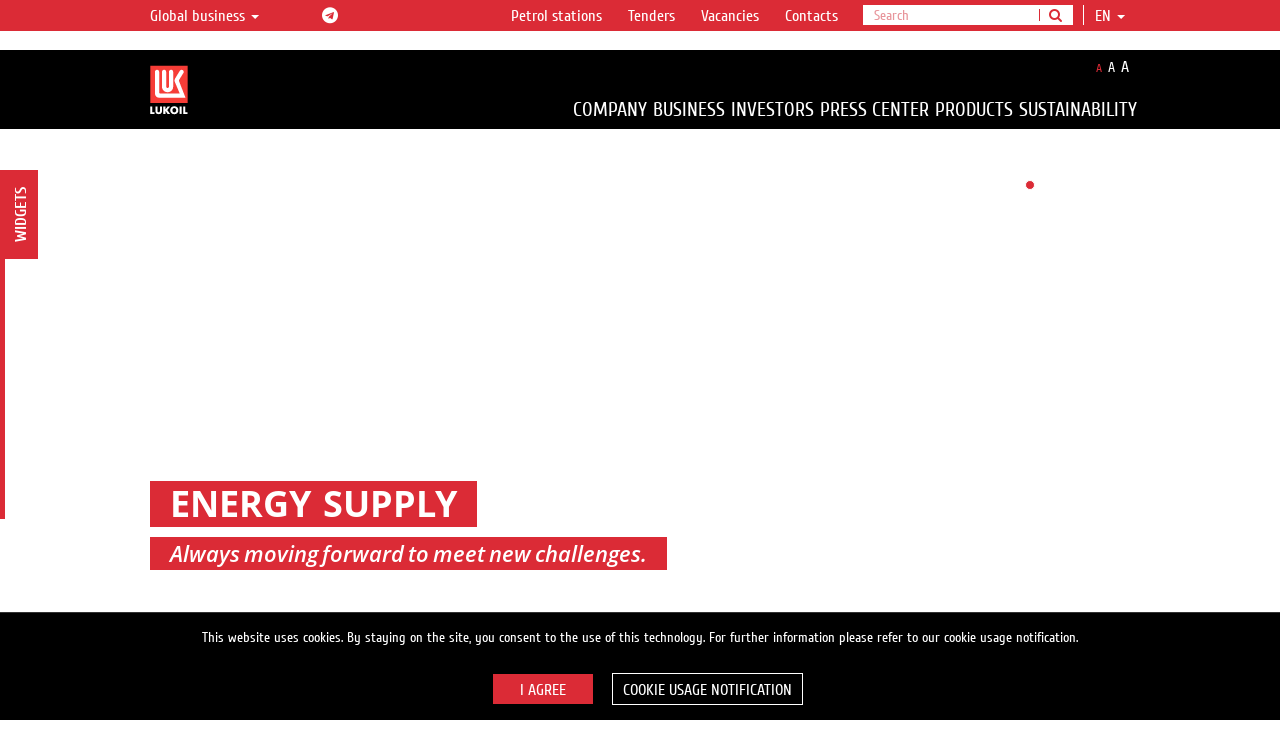

--- FILE ---
content_type: text/html; charset=utf-8
request_url: https://lukoil.com/
body_size: 15996
content:
<!DOCTYPE html>
<html class="">
<head>
	<meta name="theme-color" content="#000000"/>
	<meta charset="utf-8"/>
	<meta http-equiv="X-UA-Compatible" content="IE=edge"/>
	<meta name="mailru-verification" content="6755faa688d0044a" />
		<meta name="viewport" content="width=device-width,minimum-scale=1,initial-scale=1,user-scalable=1" />
				<link rel="icon" href="/Content/favicon.ico" type="image/x-icon" />
	<meta name="format-detection" content="telephone=no"/>
	<!-- Meta -->
	
	<title>PJSC &quot;LUKOIL&quot; </title>
	
			<meta property="og:url" content="http://lukoil.com/en/"/>
		<meta property="og:type" content="article"/>
		<meta property="og:title" content="PJSC &quot;LUKOIL&quot;"/>
		<meta property="og:description" content="Always moving forward to meet new challenges."/>
		<meta property="og:image" content="https://www.lukoil.com/FileSystem/4/1979.jpg"/>


	<!-- Styles -->
    <link href="/bundles/styles?v=PrguZbSWzm32KJ5vHIHOPsiH8hE0uTsgVqRq1tT1NVM1" rel="stylesheet"/>

	<!-- Styles for IE 7-8 -->
	<!--[if lt IE 9]><link rel="stylesheet" href="/Content/css/style-ie.css"><![endif]-->
	<!--[if IE]><link rel="stylesheet" type="text/css" href="/Content/css/style-all-ie.css" /><![endif]-->
	<!-- Scripts -->
	<!--[if lt IE 9]>
		<script type="text/javascript" src="/Scripts/lib/respond.min.js"></script>
		<script type="text/javascript" src="/Scripts/lib/es5-shim.min.js"></script>
		<script type="text/javascript" src="/Scripts/ie-sham.js"></script>
	<![endif]-->
	<style type="text/css">.tour .image {-webkit-mask-image: url([data-uri]);}</style>
	<script src="/bundles/vendor?v=xeZwLQiCTrOMNqBGqCntfE3xGI5soWMzG-6kHiH3IGk1"></script>

	<script src="/bundles/LanguageSettings_en?v=-bVFIEHr_xRX9zMqqkB2yNa7AbsNVbT0Z9dCjvcME4k1"></script>

	
	<script type="text/javascript">
		GlobalSettings.CookiesConfigDomain = ".lukoil.com";
		GlobalSettings.SiteUrl = "http://www.lukoil.com";
		GlobalSettings.BaseUrl = "http://lukoil.com";
		GlobalSettings.CurrentSitePath = "";
		GlobalSettings.RedirectionFromOldSite = null;
		GlobalSettings.GoogleApiKey = "AIzaSyBAP45ve08wBITJIxa11gs4ulXkdikpagQ";
		GlobalSettings.YandexApiKey = "972941f7-f238-486d-b8ca-98b621ab6a3c";
        GlobalSettings.YandexSuggestApiKey = "1de254cb-0601-425e-8d67-26029abbb31b";
		GlobalSettings.EnableSharing = "True";
</script>
	<script src="/bundles/scripts?v=xL9r3IjDKOhkNID7TiTpnl26IDRzenSv03ZEOhfwgJM1"></script>

	<script type="text/javascript">moment.locale("en");</script>
 <script type="text/javascript">$(document).ready(function($) {try {console.log("FE3");} catch (e) {} });</script> 	

	</head>
	

<body id="home" class="en index-page">
	<!-- CountersGTM -->
<!--$$$CountersGTM-->
	<!-- TargetingWidget -->
	<div id="widgets" class="hide">
		<div class="actions">
			<h3>I&#39;m interested in</h3>
			<div class="widgets__list">
					<div class="checkbox">
						<label><input type="checkbox" value="1baa6a55-6b90-4652-baab-eda856e82561"/>IR</label>
					</div>
					<div class="checkbox">
						<label><input type="checkbox" value="41594da9-5eb8-4a53-b4be-41596e84f53d"/>Motorists</label>
					</div>
			</div>
			<button class="btn" id="luk-targeting-save" type="button">OK</button>
			<span>The page will reload with new widgets as you request.</span>
		</div>
		<button class="btn btn-primary" id="widgets-toggle" type="button">Widgets</button>
	</div>
<!--$$$Widgets-->
	<div id="header">
		<!-- TopBar -->
<div class="topbar topbar-hide">
    <div class="topbar-content">
        <div class="container">
            <div class="row">
                <div class="col-sm-5 col-md-5">
                    <h3>LUKOIL overview</h3>
                    <p>LUKOIL is one of the largest oil &amp; gas vertical integrated companies in the world accounting for over 2% of crude production and circa 1% of proved hydrocarbon reserves globally.</p>
                </div>
                <div class="col-xs-5 col-sm-2 col-md-2">
                    <div class="choose-country">
                    </div>
                </div>
                <div class="col-xs-12 col-sm-5 col-md-5">
                </div>
            </div>
        </div>
    </div>

    <div class="global-nav">
        <div class="container">
            <div class="row">
                <div class="col-sm-2 col-md-2">
                    <button class="btn-link" id="topbar-toggle" type="button">Global business&nbsp;<span class="caret"></span></button>
                </div>
                <div class="col-sm-10 col-md-10">
                        <div id="topmenulinks" style="font-size: 16px; font-family: 'Cuprum-Bold',sans-serif; line-height: 1; color: #fff; float: left;">

                                <div>
                                        <ul class="top-social-links" style="font-family: 'Cuprum-Bold',sans-serif; line-height: 1.42857143;">
                                                <li style="display: inline-block;"><a href="https://t.me/LUKOIL_GLOBAL" target="_blank"><i class="fa fa-telegram"></i></a></li>
                                        </ul>
                                </div>

                        </div>
                    <ul class="global-menu-controls">
                        <li class="dropdown dropdown_header-search">
                                <a href="javascript:void(0);" class="dropdown-toggle dropdown-toggle_search-btn"><i class="fa fa-search"></i></a>
                                <ul class="search dropdown-menu">
                                    <li class="input-group">
                                        <form method="get" action="https://www.lukoil.com/Search" id="topSearchForm" onsubmit="return submitSearchForm(this)">
                                            <input type="text" class="form-control inputSearchQuery" placeholder="Search" />
                                            <input type="hidden" name="q" class="searchQuery" />
                                            <span class="input-group-btn">
                                                <button class="btn btn-default" type="submit"><i class="fa fa-search"></i></button>
                                            </span>
                                        </form>
                                    </li>
                                </ul>
                        </li>
                        <li id="lang" class="dropdown dropdown_hover">

                            <a class="dropdown-toggle" href="javascript:void(0);" data-toggle="dropdown" role="button" aria-expanded="false">en&nbsp;<span class="caret"></span></a>
<ul class="dropdown-menu" role="menu">
                                        <li langCode="ru"><a href="https://lukoil.ru/" class="">ru</a></li>
                                </ul>                        </li>
                    </ul>
                    <ul class="global-menu">
                        <li class="choose-country">
                        </li>
                                    <li><a target='_blank' href="https://auto.lukoil.ru/en/ProductsAndServices/PetrolStations">Petrol stations</a></li>
                                    <li><a  href="https://www.lukoil.com/Company/Tendersandauctions/Tenders">Tenders</a></li>
                                    <li><a  href="https://www.lukoil.com/Company/Career/Vacancies">Vacancies</a></li>
                                    <li><a  href="https://www.lukoil.com/Company/contacts">Contacts</a></li>
                    </ul>
                </div>
            </div>
        </div>
    </div>
</div><!--$$$TopBar-->
		<div class="navbar">
			<div class="container">
				<!-- MainMenu -->

<div class="row">
    <div class="col-md-1 navbar-header_wrap">
        <div class="navbar-header">
            <button class="navbar-toggle" type="button">
                <i class="navbar-toggle__line"></i>
                <i class="navbar-toggle__line"></i>
                <i class="navbar-toggle__line"></i>
            </button>
            <a class='logo' href="https://www.lukoil.com/"></a>
        </div>
    </div>
    <div id="navbar-collapse">
        <div class="col-md-11 nav-wrap">
            <ul class="resize-font">
                <li class="normal"><button class="btn-link active" type="button">A</button></li>
                <li class="medium"><button class="btn-link" type="button">A</button></li>
                <li class="large"><button class="btn-link" type="button">A</button></li>
            </ul>
            <!-- high level-->
            <ul class="nav navbar-nav navbar-right">
                        <li id="f38c8d5a-cf09-4504-be96-82de9efae7b2" class="dropdown-submenu has-long-submenu ">
                                <a  href="https://www.lukoil.com/Company">Company</a>

                            <i class="more-info"><i class="collapsed icon icon-s-collapsed"></i></i>
                        </li>
                        <li id="a42fe50a-e4f0-4410-8ff2-16bcd5a04632" class="dropdown-submenu has-long-submenu ">
                                <a  href="https://www.lukoil.com/Business">Business</a>

                            <i class="more-info"><i class="collapsed icon icon-s-collapsed"></i></i>
                        </li>
                        <li id="38a9a34c-4487-447f-ae84-4ea2f076a174" class="dropdown-submenu has-long-submenu ">
                                <a  href="https://www.lukoil.com/InvestorAndShareholderCenter">Investors</a>

                            <i class="more-info"><i class="collapsed icon icon-s-collapsed"></i></i>
                        </li>
                        <li id="435aa1d6-2ddd-43b5-9564-3a986dd3d526" class="dropdown-submenu has-long-submenu ">
                                <a  href="https://www.lukoil.com/PressCenter/Pressreleases">Press Center</a>

                            <i class="more-info"><i class="collapsed icon icon-s-collapsed"></i></i>
                        </li>
                        <li id="c20d4e73-ab11-40ee-8db3-b7e67a5e69ed" class="dropdown-submenu has-long-submenu ">
                                <a  href="https://www.lukoil.com/Products">Products</a>

                            <i class="more-info"><i class="collapsed icon icon-s-collapsed"></i></i>
                        </li>
                        <li id="6dac2438-5c6b-484f-930a-2dfeaa84fe87" class="dropdown-submenu has-long-submenu ">
                                <a  href="https://www.lukoil.com/Sustainability">Sustainability</a>

                            <i class="more-info"><i class="collapsed icon icon-s-collapsed"></i></i>
                        </li>
                                    <li>
                        <ul class="global-menu">
                                        <li><a target='_blank' href="https://auto.lukoil.ru/en/ProductsAndServices/PetrolStations">Petrol stations</a></li>
                                        <li><a  href="https://www.lukoil.com/Company/Tendersandauctions/Tenders">Tenders</a></li>
                                        <li><a  href="https://www.lukoil.com/Company/Career/Vacancies">Vacancies</a></li>
                                        <li><a  href="https://www.lukoil.com/Company/contacts">Contacts</a></li>

                        </ul>
                    </li>
            </ul>
        </div>
        <!-- submenus -->
        <!-- todo add last and image -->
        <div class="navbar-submenu-container">
            <div id="navbar-submenu">
                    <div data-submenu-id="f38c8d5a-cf09-4504-be96-82de9efae7b2" class="submenu-list ">
                        <div class="submenu-row">

                                <div class="submenu-col">
                                        <div class="submenu-item">
                                            <div class="submenu-item__title ">
                                                    <a  href="https://www.lukoil.com/Company/CorporateProfile">Corporate Profile</a>

                                            </div>
                                        </div>
                                        <div class="submenu-item">
                                            <div class="submenu-item__title ">
                                                    <a  href="https://www.lukoil.com/Company/BusinessOperation">Business Model</a>

                                            </div>
                                        </div>
                                        <div class="submenu-item">
                                            <div class="submenu-item__title ">
                                                    <a  href="https://www.lukoil.com/Company/history">History</a>

                                            </div>
                                        </div>
                                        <div class="submenu-item">
                                            <div class="submenu-item__title ">
                                                    <a  href="https://www.lukoil.com/Company/LegalInformation/PersonalDataProcessingPolicy">Legal Information</a>

                                                    <i class="more-info"><i class="collapsed icon icon-s-collapsed"></i></i>
                                            </div>
                                                <div class="submenu-item__list ">
                                                    <div class="submenu-title"><span>Legal Information</span></div>
                                                    <ul class="submenu-item__list__links">
                                                            <li >
                                                                    <a  href="https://www.lukoil.com/Company/LegalInformation/PersonalDataProcessingPolicy">Personal data processing policy</a>
                                                            </li>
                                                    </ul>
                                                </div>
                                        </div>
                                </div>
                                <div class="submenu-col">
                                        <div class="submenu-item">
                                            <div class="submenu-item__title ">
                                                    <a  href="https://www.lukoil.com/Company/InternalDocuments">Internal Documents</a>

                                            </div>
                                        </div>
                                        <div class="submenu-item">
                                            <div class="submenu-item__title ">
                                                    <a  href="https://www.lukoil.com/Company/Tendersandauctions/Tenders">Tenders and auctions</a>

                                                    <i class="more-info"><i class="collapsed icon icon-s-collapsed"></i></i>
                                            </div>
                                                <div class="submenu-item__list ">
                                                    <div class="submenu-title"><span>Tenders and auctions</span></div>
                                                    <ul class="submenu-item__list__links">
                                                            <li >
                                                                    <a  href="https://www.lukoil.com/Company/Tendersandauctions/Tenders">LUKOIL International Tenders</a>
                                                            </li>
                                                            <li >
                                                                    <a  href="https://www.lukoil.com/Company/Tendersandauctions/noncoreassets">Non-core assets</a>
                                                            </li>
                                                    </ul>
                                                </div>
                                        </div>
                                        <div class="submenu-item">
                                            <div class="submenu-item__title ">
                                                    <a  href="https://www.lukoil.com/Company/InsurancePolicy">Insurance policy</a>

                                            </div>
                                        </div>
                                </div>
                                <div class="submenu-col">
                                        <div class="submenu-item">
                                            <div class="submenu-item__title ">
                                                    <a  href="https://www.lukoil.com/Company/Career/LUKOILasemployer">Career</a>

                                                    <i class="more-info"><i class="collapsed icon icon-s-collapsed"></i></i>
                                            </div>
                                                <div class="submenu-item__list ">
                                                    <div class="submenu-title"><span>Career</span></div>
                                                    <ul class="submenu-item__list__links">
                                                            <li >
                                                                    <a  href="https://www.lukoil.com/Company/Career/LUKOILasemployer">LUKOIL as an Employer</a>
                                                            </li>
                                                            <li >
                                                                    <a  href="https://www.lukoil.com/Company/Career/OurSuccessfulStories">Our Success Stories</a>
                                                            </li>
                                                            <li >
                                                                    <a  href="https://www.lukoil.com/Company/Career/Vacancies">Vacancies</a>
                                                            </li>
                                                            <li >
                                                                    <a  href="https://www.lukoil.com/Company/Career/LUKOILandyouth">LUKOIL and Youth</a>
                                                            </li>
                                                    </ul>
                                                </div>
                                        </div>
                                </div>
                                                            <div class="submenu-col submenu-col_image last">
                                    <div class="submenu-item submenu-item_image">
                                            <div class="image">
                                                <img src="https://lukoil.com/FileSystem/4/5116.jpg" alt="" />
                                            </div>
                                                                                    <div class="text">LUKOIL has over 20 years of sustainble growth experience, and is one of the leading companies in the Russian oil &amp; gas industry.</div>
                                    </div>
                                </div>
                        </div>
                        <div class="submenu-title"><span>Company</span></div>
                    </div>
                    <div data-submenu-id="a42fe50a-e4f0-4410-8ff2-16bcd5a04632" class="submenu-list ">
                        <div class="submenu-row">

                                <div class="submenu-col">
                                        <div class="submenu-item">
                                            <div class="submenu-item__title ">
                                                    <a  href="https://www.lukoil.com/Business/Futuremarkettrends">Global Energy Perspectives to 2050</a>

                                            </div>
                                        </div>
                                        <div class="submenu-item">
                                            <div class="submenu-item__title ">
                                                    <a  href="https://www.lukoil.com/Business/technology-and-innovation/Technologies">Technology and Innovation</a>

                                                    <i class="more-info"><i class="collapsed icon icon-s-collapsed"></i></i>
                                            </div>
                                                <div class="submenu-item__list ">
                                                    <div class="submenu-title"><span>Technology and Innovation</span></div>
                                                    <ul class="submenu-item__list__links">
                                                            <li >
                                                                    <a  href="https://www.lukoil.com/Business/technology-and-innovation/Technologies">Technologies</a>
                                                            </li>
                                                            <li >
                                                                    <a  href="https://www.lukoil.com/Business/technology-and-innovation/InnovativePartnership">Innovative Partnership</a>
                                                            </li>
                                                            <li >
                                                                    <a  href="https://www.lukoil.com/Business/technology-and-innovation/digitalization">Digitalization</a>
                                                            </li>
                                                    </ul>
                                                </div>
                                        </div>
                                </div>
                                <div class="submenu-col">
                                        <div class="submenu-item">
                                            <div class="submenu-item__title ">
                                                    <a  href="https://www.lukoil.com/Business/Upstream">Upstream</a>

                                                    <i class="more-info"><i class="collapsed icon icon-s-collapsed"></i></i>
                                            </div>
                                                <div class="submenu-item__list ">
                                                    <div class="submenu-title"><span>Upstream</span></div>
                                                    <ul class="submenu-item__list__links">
                                                            <li >
                                                                    <a  href="https://www.lukoil.com/Business/Upstream/KeyProjects">Priority projects</a>
                                                            </li>
                                                            <li >
                                                                    <a  href="https://www.lukoil.com/Business/Upstream/traditional-regions">Russia</a>
                                                            </li>
                                                            <li >
                                                                    <a  href="https://www.lukoil.com/Business/Upstream/Overseas">International Projects</a>
                                                            </li>
                                                            <li >
                                                                    <a  href="https://www.lukoil.com/Business/Upstream/Reserves">Reserves</a>
                                                            </li>
                                                            <li >
                                                                    <a  href="https://www.lukoil.com/Business/Upstream/Exploration">Exploration</a>
                                                            </li>
                                                            <li >
                                                                    <a  href="https://www.lukoil.com/Business/Upstream/DevelopmentAndProduction">Production</a>
                                                            </li>
                                                    </ul>
                                                </div>
                                        </div>
                                </div>
                                <div class="submenu-col">
                                        <div class="submenu-item">
                                            <div class="submenu-item__title ">
                                                    <a  href="https://www.lukoil.com/Business/Downstream">Downstream</a>

                                                    <i class="more-info"><i class="collapsed icon icon-s-collapsed"></i></i>
                                            </div>
                                                <div class="submenu-item__list ">
                                                    <div class="submenu-title"><span>Downstream</span></div>
                                                    <ul class="submenu-item__list__links">
                                                            <li >
                                                                    <a  href="https://www.lukoil.com/Business/Downstream/OilRefining">Oil refining</a>
                                                            </li>
                                                            <li >
                                                                    <a  href="https://www.lukoil.com/Business/Downstream/GasProcessing">Gas processing</a>
                                                            </li>
                                                            <li >
                                                                    <a  href="https://www.lukoil.com/Business/Downstream/Petrochemicals">Petrochemicals</a>
                                                            </li>
                                                            <li >
                                                                    <a  href="https://www.lukoil.com/Business/Downstream/PowerGeneration">Power Generation</a>
                                                            </li>
                                                            <li >
                                                                    <a  href="https://www.lukoil.com/Business/Downstream/Lubricants">Premium Sales Channels</a>
                                                            </li>
                                                            <li >
                                                                    <a  href="https://www.lukoil.com/Business/Downstream/OilandGasSales">Wholesale and Trading</a>
                                                            </li>
                                                    </ul>
                                                </div>
                                        </div>
                                </div>
                                                            <div class="submenu-col submenu-col_image last">
                                    <div class="submenu-item submenu-item_image">
                                            <div class="image">
                                                <img src="https://lukoil.com/FileSystem/4/5117.jpg" alt="" />
                                            </div>
                                                                                    <div class="text">The company’s vertical integration ensures efficient operations across all segments and helps achieve strategic goals for the benefit of all stakeholders.</div>
                                    </div>
                                </div>
                        </div>
                        <div class="submenu-title"><span>Business</span></div>
                    </div>
                    <div data-submenu-id="38a9a34c-4487-447f-ae84-4ea2f076a174" class="submenu-list ">
                        <div class="submenu-row">

                                <div class="submenu-col">
                                        <div class="submenu-item">
                                            <div class="submenu-item__title ">
                                                    <a  href="https://www.lukoil.com/InvestorAndShareholderCenter/AnalystCoverage">Analyst Coverage</a>

                                            </div>
                                        </div>
                                        <div class="submenu-item">
                                            <div class="submenu-item__title ">
                                                    <a  href="https://www.lukoil.com/InvestorAndShareholderCenter/IrTool">IR Tools</a>

                                            </div>
                                        </div>
                                        <div class="submenu-item">
                                            <div class="submenu-item__title ">
                                                    <a  href="https://www.lukoil.com/InvestorAndShareholderCenter/Contacts">Contacts</a>

                                            </div>
                                        </div>
                                </div>
                                <div class="submenu-col">
                                        <div class="submenu-item">
                                            <div class="submenu-item__title ">
                                                    <a  href="https://www.lukoil.com/InvestorAndShareholderCenter/ShareholdersMeeting">Shareholders` Meeting</a>

                                            </div>
                                        </div>
                                        <div class="submenu-item">
                                            <div class="submenu-item__title ">
                                                    <a  href="https://www.lukoil.com/InvestorAndShareholderCenter/ShareholderRelations">Shareholder Relations</a>

                                                    <i class="more-info"><i class="collapsed icon icon-s-collapsed"></i></i>
                                            </div>
                                                <div class="submenu-item__list ">
                                                    <div class="submenu-title"><span>Shareholder Relations</span></div>
                                                    <ul class="submenu-item__list__links">
                                                            <li >
                                                                    <a  href="https://www.lukoil.com/InvestorAndShareholderCenter/ShareholderRelations/Registrar">Registrar</a>
                                                            </li>
                                                            <li >
                                                                    <a  href="https://www.lukoil.com/InvestorAndShareholderCenter/ShareholderRelations/FAQ">FAQ</a>
                                                            </li>
                                                    </ul>
                                                </div>
                                        </div>
                                        <div class="submenu-item">
                                            <div class="submenu-item__title ">
                                                    <a  href="https://www.lukoil.com/InvestorAndShareholderCenter/FinancialReports">Financial Results</a>

                                            </div>
                                        </div>
                                        <div class="submenu-item">
                                            <div class="submenu-item__title ">
                                                    <a  href="https://www.lukoil.com/InvestorAndShareholderCenter/ir-releases">IR Releases</a>

                                            </div>
                                        </div>
                                </div>
                                <div class="submenu-col last">
                                        <div class="submenu-item">
                                            <div class="submenu-item__title ">
                                                    <a  class="nonclickable">Securities</a>

                                                    <i class="more-info"><i class="collapsed icon icon-s-collapsed"></i></i>
                                            </div>
                                                <div class="submenu-item__list ">
                                                    <div class="submenu-title"><span>Securities</span></div>
                                                    <ul class="submenu-item__list__links">
                                                            <li >
                                                                    <a  href="https://www.lukoil.com/InvestorAndShareholderCenter/Securities/Dividends">Dividends</a>
                                                            </li>
                                                            <li >
                                                                    <a  href="https://www.lukoil.com/InvestorAndShareholderCenter/Securities/sharecapital">Share Capital</a>
                                                            </li>
                                                            <li >
                                                                    <a  href="https://www.lukoil.com/InvestorAndShareholderCenter/Securities/InformationForDRHolders">Information for DR holders</a>
                                                            </li>
                                                            <li >
                                                                    <a  href="https://www.lukoil.com/InvestorAndShareholderCenter/Securities/Bonds">Bonds</a>
                                                            </li>
                                                    </ul>
                                                </div>
                                        </div>
                                </div>
                                                    </div>
                        <div class="submenu-title"><span>Investors</span></div>
                    </div>
                    <div data-submenu-id="435aa1d6-2ddd-43b5-9564-3a986dd3d526" class="submenu-list ">
                        <div class="submenu-row">

                                <div class="submenu-col">
                                        <div class="submenu-item">
                                            <div class="submenu-item__title ">
                                                    <a  href="https://www.lukoil.com/PressCenter/Pressreleases">Press releases</a>

                                            </div>
                                        </div>
                                        <div class="submenu-item">
                                            <div class="submenu-item__title ">
                                                    <a  href="https://www.lukoil.com/PressCenter/SocialNetworks">Social Networks</a>

                                            </div>
                                        </div>
                                </div>
                                <div class="submenu-col">
                                        <div class="submenu-item">
                                            <div class="submenu-item__title ">
                                                    <a  href="https://www.lukoil.com/PressCenter/Servicesforjournalists">Subscription to press releases</a>

                                            </div>
                                        </div>
                                </div>
                                <div class="submenu-col last">
                                        <div class="submenu-item">
                                            <div class="submenu-item__title ">
                                                    <a  href="https://www.lukoil.com/PressCenter/Medialibrary">Media library</a>

                                            </div>
                                        </div>
                                        <div class="submenu-item">
                                            <div class="submenu-item__title ">
                                                    <a  href="https://www.lukoil.com/PressCenter/Contacts">Press Contacts</a>

                                            </div>
                                        </div>
                                </div>
                                                    </div>
                        <div class="submenu-title"><span>Press Center</span></div>
                    </div>
                    <div data-submenu-id="c20d4e73-ab11-40ee-8db3-b7e67a5e69ed" class="submenu-list ">
                        <div class="submenu-row">

                                <div class="submenu-col">
                                        <div class="submenu-item">
                                            <div class="submenu-item__title ">
                                                    <a  href="https://www.lukoil.com/Products">Business</a>

                                                    <i class="more-info"><i class="collapsed icon icon-s-collapsed"></i></i>
                                            </div>
                                                <div class="submenu-item__list ">
                                                    <div class="submenu-title"><span>Business</span></div>
                                                    <ul class="submenu-item__list__links">
                                                            <li >
                                                                    <a  href="https://www.lukoil.com/Products/business/petroleumproducts">Petroleum Products</a>
                                                            </li>
                                                            <li >
                                                                    <a  href="https://www.lukoil.com/Products/business/gas">Gas</a>
                                                            </li>
                                                            <li >
                                                                    <a  href="https://www.lukoil.com/Products/business/petrochemicalproduction">Petrochemical production</a>
                                                            </li>
                                                            <li >
                                                                    <a  href="https://www.lukoil.com/Products/business/foraviation">Aviation</a>
                                                            </li>
                                                            <li >
                                                                    <a  href="https://www.lukoil.com/Products/business/forvessels">Marine</a>
                                                            </li>
                                                    </ul>
                                                </div>
                                        </div>
                                </div>
                                <div class="submenu-col">
                                        <div class="submenu-item">
                                            <div class="submenu-item__title ">
                                                    <a  href="https://www.lukoil.com/Products/brands">Brands</a>

                                                    <i class="more-info"><i class="collapsed icon icon-s-collapsed"></i></i>
                                            </div>
                                                <div class="submenu-item__list ">
                                                    <div class="submenu-title"><span>Brands</span></div>
                                                    <ul class="submenu-item__list__links">
                                                            <li >
                                                                    <a  href="https://www.lukoil.com/Products/brands/ectofuel">ECTO Fuel</a>
                                                            </li>
                                                            <li >
                                                                    <a  href="https://www.lukoil.com/Products/brands/lukoilgenesis">LUKOIL GENESIS</a>
                                                            </li>
                                                            <li >
                                                                    <a  href="https://www.lukoil.com/Products/brands/ecoeurofuel">Eco EURO fuel</a>
                                                            </li>
                                                    </ul>
                                                </div>
                                        </div>
                                </div>
                                                            <div class="submenu-col submenu-col_image last">
                                    <div class="submenu-item submenu-item_image">
                                            <div class="image">
                                                <img src="https://lukoil.com/FileSystem/4/5119.jpg" alt="" />
                                            </div>
                                                                                    <div class="text">LUKOIL prides itself on enriching the lives of consumers by providing highest quality petroleum products, which are distributed via retail centers and LUKOIL filling stations.</div>
                                    </div>
                                </div>
                        </div>
                        <div class="submenu-title"><span>Products</span></div>
                    </div>
                    <div data-submenu-id="6dac2438-5c6b-484f-930a-2dfeaa84fe87" class="submenu-list ">
                        <div class="submenu-row">

                                <div class="submenu-col">
                                        <div class="submenu-item">
                                            <div class="submenu-item__title ">
                                                    <a  href="https://www.lukoil.com/Sustainability/sustainabledevelopmentmanagement">Sustainable development management</a>

                                            </div>
                                        </div>
                                        <div class="submenu-item">
                                            <div class="submenu-item__title ">
                                                    <a  href="https://www.lukoil.com/Sustainability/Humanrights">Human rights</a>

                                            </div>
                                        </div>
                                        <div class="submenu-item">
                                            <div class="submenu-item__title ">
                                                    <a  href="https://www.lukoil.com/Sustainability/Ethics">Ethics</a>

                                            </div>
                                        </div>
                                        <div class="submenu-item">
                                            <div class="submenu-item__title ">
                                                    <a  href="https://www.lukoil.com/Sustainability/Taxpolicy">Tax policy</a>

                                            </div>
                                        </div>
                                        <div class="submenu-item">
                                            <div class="submenu-item__title ">
                                                    <a  href="https://www.lukoil.com/Sustainability/supplychain">Supply chain</a>

                                            </div>
                                        </div>
                                </div>
                                <div class="submenu-col">
                                        <div class="submenu-item">
                                            <div class="submenu-item__title ">
                                                    <a  href="https://www.lukoil.com/Sustainability/Climatechange">Climate change</a>

                                            </div>
                                        </div>
                                        <div class="submenu-item">
                                            <div class="submenu-item__title ">
                                                    <a  href="https://www.lukoil.com/Sustainability/Environment">Environment</a>

                                            </div>
                                        </div>
                                        <div class="submenu-item">
                                            <div class="submenu-item__title ">
                                                    <a  href="https://www.lukoil.com/Sustainability/Safety">Safety</a>

                                            </div>
                                        </div>
                                        <div class="submenu-item">
                                            <div class="submenu-item__title ">
                                                    <a  href="https://www.lukoil.com/Sustainability/Ouremployees">Our employees</a>

                                            </div>
                                        </div>
                                        <div class="submenu-item">
                                            <div class="submenu-item__title ">
                                                    <a  href="https://www.lukoil.com/Sustainability/Society">Society</a>

                                            </div>
                                        </div>
                                </div>
                                <div class="submenu-col">
                                        <div class="submenu-item">
                                            <div class="submenu-item__title ">
                                                    <a  href="https://www.lukoil.com/Sustainability/SustainabilityReport">Sustainability Report</a>

                                            </div>
                                        </div>
                                        <div class="submenu-item">
                                            <div class="submenu-item__title ">
                                                    <a  href="https://www.lukoil.com/Sustainability/ratingsandinitiatives">Ratings and initiatives</a>

                                            </div>
                                        </div>
                                        <div class="submenu-item">
                                            <div class="submenu-item__title ">
                                                    <a  href="https://www.lukoil.com/Sustainability/DocumentCenter">Document Center</a>

                                            </div>
                                        </div>
                                </div>
                                                            <div class="submenu-col submenu-col_image last">
                                    <div class="submenu-item submenu-item_image">
                                            <div class="image">
                                                <img src="https://lukoil.com/FileSystem/4/22053.jpg" alt="" />
                                            </div>
                                                                                    <div class="text">In its activities the Company pursues the sustainable development principles and aims to ensure a good balance between socio-economic and environmental development.</div>
                                    </div>
                                </div>
                        </div>
                        <div class="submenu-title"><span>Sustainability</span></div>
                    </div>
                                                <div class="col-xs-12 col-sm-12 col-md-12" id="menulinks" style="border-top: 1px solid #212121; padding-top: 10px; margin-top: 5px; font-size: 18px; font-family: 'Cuprum-Bold',sans-serif; line-height: 1; color: #fff">
                    
                            <div class="col-xs-10 col-sm-10 col-md-10">
                                    <ul class="social-links" style="font-family: 'Cuprum-Bold',sans-serif; line-height: 1.42857143;">
                                            <li><a href="https://t.me/LUKOIL_GLOBAL" target="_blank"><i class="fa fa-telegram"></i></a></li>
                                    </ul>
                            </div>
                    
                </div>
            </div>
        </div>
    </div>
</div>

<!--$$$MainMenu-->
			</div>
		</div>
	</div>
	<div id="main">
		<!--$$$Promo-->
		<div class="container">
			<a class="widget-anchor" id="widHkpthn0xzUisPWQUzI8CJg"></a>
<!-- Slides -->

	<div class="photo-slider">
				<div class="slogan"></div>
		<ul class="rslides" sliderid="widHkpthn0xzUisPWQUzI8CJg">
				<li slideid="42436">
<a href='https://www.lukoil.com/Company'>					<div class="image"><img src="https://lukoil.com/FileSystem/4/1979.jpg" alt=""/></div>
					<div class="caption-body">
						<div class="caption-block_text">
							<div class="caption">
								<div class="caption__item title">
											<div class="word"><span>ENERGY</span></div>
											<div class="word"><span></span></div>
											<div class="word"><span></span></div>
											<div class="word"><span>SUPPLY</span></div>
								</div>
									<div class="caption__item description">
												<div class="word"><span>Always</span></div>
												<div class="word"><span>moving</span></div>
												<div class="word"><span>forward</span></div>
												<div class="word"><span>to</span></div>
												<div class="word"><span>meet</span></div>
												<div class="word"><span>new</span></div>
												<div class="word"><span>challenges.</span></div>
																													</div>
							</div>
						</div>
					</div>
</a>				</li>
				<li slideid="42437">
<a href='https://www.lukoil.com/Business'>					<div class="image"><img src="https://lukoil.com/FileSystem/4/2374.jpg" alt=""/></div>
					<div class="caption-body">
						<div class="caption-block_text">
							<div class="caption">
								<div class="caption__item title">
											<div class="word"><span>RESPONSIBLE</span></div>
											<div class="word"><span></span></div>
											<div class="word"><span></span></div>
											<div class="word"><span>OPERATION</span></div>
								</div>
									<div class="caption__item description">
												<div class="word"><span>Always</span></div>
												<div class="word"><span>moving</span></div>
												<div class="word"><span>forward</span></div>
												<div class="word"><span>to</span></div>
												<div class="word"><span>unite</span></div>
												<div class="word"><span>energies.</span></div>
																													</div>
							</div>
						</div>
					</div>
</a>				</li>
				<li slideid="42438">
<a href='https://www.lukoil.com/InvestorAndShareholderCenter'>					<div class="image"><img src="https://lukoil.com/FileSystem/4/2375.jpg" alt=""/></div>
					<div class="caption-body">
						<div class="caption-block_text">
							<div class="caption">
								<div class="caption__item title">
											<div class="word"><span>Creating</span></div>
											<div class="word"><span></span></div>
											<div class="word"><span></span></div>
											<div class="word"><span>shareholder</span></div>
											<div class="word"><span></span></div>
											<div class="word"><span></span></div>
											<div class="word"><span>value</span></div>
								</div>
									<div class="caption__item description">
												<div class="word"><span>Always</span></div>
												<div class="word"><span>moving</span></div>
												<div class="word"><span>forward</span></div>
												<div class="word"><span>to</span></div>
												<div class="word"><span>discover</span></div>
												<div class="word"><span>new</span></div>
												<div class="word"><span>heights.</span></div>
																													</div>
							</div>
						</div>
					</div>
</a>				</li>
				<li slideid="42439">
<a href='https://www.lukoil.com/PressCenter'>					<div class="image"><img src="https://lukoil.com/FileSystem/4/2300.jpg" alt=""/></div>
					<div class="caption-body">
						<div class="caption-block_text">
							<div class="caption">
								<div class="caption__item title">
											<div class="word"><span>AUTHENTIC</span></div>
											<div class="word"><span></span></div>
											<div class="word"><span></span></div>
											<div class="word"><span>STORIES</span></div>
								</div>
									<div class="caption__item description">
												<div class="word"><span>Always</span></div>
												<div class="word"><span>moving</span></div>
												<div class="word"><span>forward</span></div>
												<div class="word"><span>to</span></div>
												<div class="word"><span>share</span></div>
												<div class="word"><span>our</span></div>
												<div class="word"><span>global</span></div>
												<div class="word"><span>initiatives.</span></div>
																													</div>
							</div>
						</div>
					</div>
</a>				</li>
				<li slideid="42440">
<a href='https://www.lukoil.com/Products'>					<div class="image"><img src="https://lukoil.com/FileSystem/4/1983.jpg" alt=""/></div>
					<div class="caption-body">
						<div class="caption-block_text">
							<div class="caption">
								<div class="caption__item title">
											<div class="word"><span>CONSUMER</span></div>
											<div class="word"><span></span></div>
											<div class="word"><span></span></div>
											<div class="word"><span>DELIGHT</span></div>
								</div>
									<div class="caption__item description">
												<div class="word"><span>Always</span></div>
												<div class="word"><span>moving</span></div>
												<div class="word"><span>forward</span></div>
												<div class="word"><span>to</span></div>
												<div class="word"><span>refine</span></div>
												<div class="word"><span>business</span></div>
												<div class="word"><span>relations.</span></div>
																													</div>
							</div>
						</div>
					</div>
</a>				</li>
				<li slideid="42441">
<a href='https://www.lukoil.com/Sustainability'>					<div class="image"><img src="https://lukoil.com/FileSystem/4/2342.jpg" alt=""/></div>
					<div class="caption-body">
						<div class="caption-block_text">
							<div class="caption">
								<div class="caption__item title">
											<div class="word"><span>SUSTAINABILITY</span></div>
								</div>
									<div class="caption__item description">
												<div class="word"><span>Always</span></div>
												<div class="word"><span>moving</span></div>
												<div class="word"><span>forward,</span></div>
												<div class="word"><span>caring</span></div>
												<div class="word"><span>for</span></div>
												<div class="word"><span>People</span></div>
												<div class="word"><span>and</span></div>
												<div class="word"><span>the</span></div>
												<div class="word"><span>Planet.</span></div>
																													</div>
							</div>
						</div>
					</div>
</a>				</li>
		</ul>
	</div>
<a class="widget-anchor" id="widnic2QlPRQ02l4srsxZqdCA"></a>
<!-- KeyInterests -->

<div class="row keyInterests">
		<div class="hidden-xs col-sm-3 col-md-3">
			<div class="tour img-circle img-thumbnail">
				<a href="https://www.lukoil.com/InvestorAndShareholderCenter/ShareholdersMeeting" >
					<span class="descr">Absentee Voting for Decisions to Be Taken by the General Shareholders Meeting 29.12.2025</span>
					<div class="image">
						<span class="title">SHAREHOLDERS' MEETING </span>
						<img class="img-circle img-responsive" src="https://lukoil.com/FileSystem/4/11465.JPG">
					</div>
				</a>
			</div>
		</div>
		<div class="hidden-xs col-sm-3 col-md-3">
			<div class="tour img-circle img-thumbnail">
				<a href="https://www.lukoil.com/Business/Upstream/KeyProjects" >
					<span class="descr">Development of the new projects to ramp-up production</span>
					<div class="image">
						<span class="title">Growth Projects</span>
						<img class="img-circle img-responsive" src="https://lukoil.com/FileSystem/4/11578.jpg">
					</div>
				</a>
			</div>
		</div>
		<div class="hidden-xs col-sm-3 col-md-3">
			<div class="tour img-circle img-thumbnail">
				<a href="https://www.lukoil.com/Products/brands/lukoilgenesis" >
					<span class="descr">Our unique motor oils — durable and reliable under all conditions.</span>
					<div class="image">
						<span class="title">New Formula</span>
						<img class="img-circle img-responsive" src="https://lukoil.com/FileSystem/4/2411.jpg">
					</div>
				</a>
			</div>
		</div>
		<div class="hidden-xs col-sm-3 col-md-3">
			<div class="tour img-circle img-thumbnail">
				<a href="https://www.lukoil.com/Sustainability/Safety/OccupationalHealthandSafety" >
					<span class="descr">We always strive to provide energy in a responsible way.</span>
					<div class="image">
						<span class="title">Safety, security, health</span>
						<img class="img-circle img-responsive" src="https://lukoil.com/FileSystem/4/2412.jpg">
					</div>
				</a>
			</div>
		</div>
</div>
<!--$$$Main-->
			<div class="row">
				<div class="col-sm-3 col-md-3">
					

	<div class="no-swipe " role="tablist">
		<a class="widget-anchor" id="wid0Tq0wi280kDFBzSpl1tTyQ"></a>
		
		<div id="collapsable-div-cb2a4cd9-6baa-4c72-be5d-0cf3cb141bc6" class="panel-collapse collapse in" role="tabpanel" aria-expanded="true">
			<!-- RawHtml -->

	<div>
		<!--1-->
<div class="infoblock-red infoblock-red_popular-topics">
	<h2>Популярные темы</h2>
	<div class="info">
		<a class="title" title="ABSENTEE VOTING FOR DECISIONS TO BE TAKEN BY THE GENERAL" href="https://www.lukoil.com/InvestorAndShareholderCenter/ShareholdersMeeting" style="word-wrap: break-word;">ABSENTEE VOTING FOR DECISIONS TO BE TAKEN BY THE </a>
		<a class="title" title="GENERAL SHAREHOLDERS MEETING" href="https://www.lukoil.com/InvestorAndShareholderCenter/ShareholdersMeeting" style="word-wrap: break-word;">GENERAL SHAREHOLDERS MEETING</a>
		<span class="descr" style="word-wrap: break-word;"><p> December 29, 2025 </p></span>
	</div>
	</div>

	</div>

			
		</div>
	</div>
<!--$$$Col1-->
				</div>
				<div class="col-sm-3 col-md-3">
					

	<div class="no-swipe " role="tablist">
		<a class="widget-anchor" id="widw_EjDPIvqEC-HSi-T7A0Yg"></a>
		
		<div id="collapsable-div-f99a2aa9-6129-499d-9639-9db120546664" class="panel-collapse collapse in" role="tabpanel" aria-expanded="true">
			<!-- RawHtml -->

	<div>
		<!--2-->
<div class="infoblock-red">
            <h2>Share Price</h2>
 <div id="sIzo"></div>
 <script type="text/javascript" defer="defer" charset="utf-8" src="//chart.rsf.ru/clients/lkoh/loader.php?app=info_en&target=sIzo"></script>
            <div class="plus">
              <a class="more-info icon icon-s-chevron-link" href="https://www.lukoil.com/InvestorAndShareholderCenter/IrTool/SharePriceInformation"></a>
            </div>
          </div>
	</div>

			
		</div>
	</div>
<!--$$$Col2-->
				</div>
				<div class="col-sm-3 col-md-3">
					<a class="widget-anchor" id="widDIAoxp5OQEaFPQjf3B0StA"></a>
<!-- PressReleases -->

	<div class="infoblock-red press-releases">
		<h2>Press Releases</h2>
		<div class="info">
			<a href="https://www.lukoil.com/PressCenter/Pressreleases/Pressrelease?rid=707543" target="_blank" class="date">11/19/2025</a>
			<a href="https://www.lukoil.com/PressCenter/Pressreleases/Pressrelease?rid=707543" target="_blank" class="descr">PJSC LUKOIL STATEMENT.</a>
		</div>
				<div class="info">
			<a href="https://www.lukoil.com/PressCenter/Pressreleases/Pressrelease?rid=706971" target="_blank" class="date">11/14/2025</a>
			<a href="https://www.lukoil.com/PressCenter/Pressreleases/Pressrelease?rid=706971" target="_blank" class="descr">PJSC LUKOIL STATEMENT.</a>
		</div>
				<div class="plus">
			<a href="https://www.lukoil.com/PressCenter/Pressreleases" class="more-info icon icon-s-chevron-link"></a>
		</div>
	</div>
<!--$$$Col3-->
				</div>
				<div class="col-sm-3 col-md-3">
					<a class="widget-anchor" id="widMc4YkUxM9EiKgNWJw0oM4w"></a>
<!-- CommCenterLinksToggled -->

	<div class="sidebar-black communication-center">
		<h2>
			Contact Center <div class="right networking-links-toggle"><i class="icon-networking red"></i></div>
		</h2>
		<ul class="networking-links">
				<li><a href="https://www.lukoil.com/FAQ" ><i class="icon"><img src="https://lukoil.com/FileSystem/4/5358.png" alt="" /></i><span>Frequently asked questions</span></a></li>
				<li><a href="https://www.lukoil.com/Company/contacts" ><i class="icon"><img src="https://lukoil.com/FileSystem/4/5359.png" alt="" /></i><span>Contacts</span></a></li>
				<li><a href="https://www.lukoil.com/PressCenter/Servicesforjournalists" ><i class="icon"><img src="https://lukoil.com/FileSystem/4/5360.png" alt="" /></i><span>Subscription</span></a></li>
		</ul>
	</div>
<!--$$$Col4-->
				</div>
			</div>
			<a class="widget-anchor" id="wid7vTOX4NS2UH-N-pZKGgnfA"></a>
<!-- AdjustableWidget -->

	<div class="row">

			<div class="col-sm-6 col-md-6">
				<div class="infoblock-grey infoblock-grey_adjustable">
					<h2>
							<a  href="https://www.lukoil.com/Business/Futuremarkettrends">Global Energy Perspectives </a>
					</h2>
					<div class="image">
							<a  href="https://www.lukoil.com/Business/Futuremarkettrends"><img src="https://lukoil.com/FileSystem/4/22601.jpg" alt="" /></a>
											</div>
							<a class="text-link"  href="https://www.lukoil.com/Business/Futuremarkettrends"><div class="text"><span>The global energy sector is facing the need for transformation to prevent a negative impact on climate, which contributes to increasing uncertainty about the future structure of energy markets. Read on to find key highlights and a detailed report on global energy perspectives to 2050.</span></div></a>
					<ul class="plus">
							<li class="dropdown luk-sharing-dropdown" data-shareurl="https://www.lukoil.com/en/Business/Futuremarkettrends">
								<a class="share-info dropdown-toggle" href="javascript:void(0);" data-toggle="dropdown" role="button" aria-expanded="false">Share <span class="caret"></span></a>
							</li>
													<li>
								<a href="https://www.lukoil.com/Business/Futuremarkettrends" class="more-info icon icon-s-chevron-link"></a>
							</li>
					</ul>
				</div>
			</div>
			<div class="col-sm-6 col-md-6">
				<div class="infoblock-grey infoblock-grey_adjustable">
					<h2>
							<a  href="https://www.lukoil.com/Sustainability/SustainabilityReport">LUKOIL Group Sustainability Report for 2024</a>
					</h2>
					<div class="image">
							<a  href="https://www.lukoil.com/Sustainability/SustainabilityReport"><img src="https://lukoil.com/FileSystem/4/30219.jpg" alt="" /></a>
											</div>
							<a class="text-link"  href="https://www.lukoil.com/Sustainability/SustainabilityReport"><div class="text"><span>LUKOIL presents the fifteenth Sustainability Report.</span></div></a>
					<ul class="plus">
							<li class="dropdown luk-sharing-dropdown" data-shareurl="https://www.lukoil.com/en/Sustainability/SustainabilityReport">
								<a class="share-info dropdown-toggle" href="javascript:void(0);" data-toggle="dropdown" role="button" aria-expanded="false">Share <span class="caret"></span></a>
							</li>
													<li>
								<a href="https://www.lukoil.com/Sustainability/SustainabilityReport" class="more-info icon icon-s-chevron-link"></a>
							</li>
					</ul>
				</div>
			</div>
			<div class="col-sm-6 col-md-6">
				<div class="infoblock-grey infoblock-grey_adjustable">
					<h2>
							<a  href="https://www.lukoil.com/Company/GeographicReach">LUKOIL Global</a>
					</h2>
					<div class="image">
							<a  href="https://www.lukoil.com/Company/GeographicReach"><img src="https://lukoil.com/FileSystem/4/2123.jpg" alt="" /></a>
											</div>
							<a class="text-link"  href="https://www.lukoil.com/Company/GeographicReach"><div class="text"><span>LUKOIL is one of the world’s largest international vertically integrated oil and gas companies with businesses located in over 30 countries worldwide. Learn more about LUKOIL’s business.</span></div></a>
					<ul class="plus">
							<li class="dropdown luk-sharing-dropdown" data-shareurl="https://www.lukoil.com/en/Company/GeographicReach">
								<a class="share-info dropdown-toggle" href="javascript:void(0);" data-toggle="dropdown" role="button" aria-expanded="false">Share <span class="caret"></span></a>
							</li>
													<li>
								<a href="https://www.lukoil.com/Company/GeographicReach" class="more-info icon icon-s-chevron-link"></a>
							</li>
					</ul>
				</div>
			</div>
			<div class="col-sm-6 col-md-6">
				<div class="infoblock-grey infoblock-grey_adjustable">
					<h2>
							<a  href="https://www.lukoil.com/Business/Upstream/KeyProjects">Growth projects</a>
					</h2>
					<div class="image">
							<a  href="https://www.lukoil.com/Business/Upstream/KeyProjects"><img src="https://lukoil.com/FileSystem/4/2119.jpg" alt="" /></a>
											</div>
							<a class="text-link"  href="https://www.lukoil.com/Business/Upstream/KeyProjects"><div class="text"><span>With its vast resource base, the Company is especially focused on the development of the new projects to ramp-up production.</span></div></a>
					<ul class="plus">
							<li class="dropdown luk-sharing-dropdown" data-shareurl="https://www.lukoil.com/en/Business/Upstream/KeyProjects">
								<a class="share-info dropdown-toggle" href="javascript:void(0);" data-toggle="dropdown" role="button" aria-expanded="false">Share <span class="caret"></span></a>
							</li>
													<li>
								<a href="https://www.lukoil.com/Business/Upstream/KeyProjects" class="more-info icon icon-s-chevron-link"></a>
							</li>
					</ul>
				</div>
			</div>
			<div class="col-sm-6 col-md-6">
				<div class="infoblock-grey infoblock-grey_adjustable">
					<h2>
							<a  href="https://www.lukoil.com/Sustainability/Society/SocialProjectsCompetition">Social Projects Competition</a>
					</h2>
					<div class="image">
							<a  href="https://www.lukoil.com/Sustainability/Society/SocialProjectsCompetition"><img src="https://lukoil.com/FileSystem/4/1776.jpg" alt="" /></a>
											</div>
							<a class="text-link"  href="https://www.lukoil.com/Sustainability/Society/SocialProjectsCompetition"><div class="text"><span>Supporting local community initiatives in the regions in which we operate is one of the principles of our community relations projects. Get involved and help us resolve urgent challenges in regions across Russia!</span></div></a>
					<ul class="plus">
							<li class="dropdown luk-sharing-dropdown" data-shareurl="https://www.lukoil.com/en/Sustainability/Society/SocialProjectsCompetition">
								<a class="share-info dropdown-toggle" href="javascript:void(0);" data-toggle="dropdown" role="button" aria-expanded="false">Share <span class="caret"></span></a>
							</li>
													<li>
								<a href="https://www.lukoil.com/Sustainability/Society/SocialProjectsCompetition" class="more-info icon icon-s-chevron-link"></a>
							</li>
					</ul>
				</div>
			</div>
			<div class="col-sm-6 col-md-6">
				<div class="infoblock-grey infoblock-grey_adjustable">
					<h2>
							<a target="_blank"  href="https://www.lukoil.com/auto/Russia/en/ProductsAndServices/PetrolStations">Petrol Station Chain</a>
					</h2>
					<div class="image">
							<a target="_blank"  href="https://www.lukoil.com/auto/Russia/en/ProductsAndServices/PetrolStations"><img src="https://lukoil.com/FileSystem/4/2120.jpg" alt="" /></a>
											</div>
							<a class="text-link" target="_blank"  href="https://www.lukoil.com/auto/Russia/en/ProductsAndServices/PetrolStations"><div class="text"><span>LUKOIL offers high-quality products and a wide range of services. Find a gas station nearby.</span></div></a>
					<ul class="plus">
							<li class="dropdown luk-sharing-dropdown" data-shareurl="https://www.lukoil.com/auto/Russia/en/ProductsAndServices/PetrolStations">
								<a class="share-info dropdown-toggle" href="javascript:void(0);" data-toggle="dropdown" role="button" aria-expanded="false">Share <span class="caret"></span></a>
							</li>
													<li>
								<a href="https://www.lukoil.com/auto/Russia/en/ProductsAndServices/PetrolStations" target="_blank" class="more-info icon icon-s-share"></a>
							</li>
					</ul>
				</div>
			</div>
			<div class="col-sm-6 col-md-6">
				<div class="infoblock-grey infoblock-grey_adjustable">
					<h2>
							<a  href="https://www.lukoil.com/Responsibility/SocialInvestment/HighNorthPeoplesSupport">Supporting People High Up North</a>
					</h2>
					<div class="image">
							<a  href="https://www.lukoil.com/Responsibility/SocialInvestment/HighNorthPeoplesSupport"><img src="https://lukoil.com/FileSystem/4/2287.jpg" alt="" /></a>
											</div>
							<a class="text-link"  href="https://www.lukoil.com/Responsibility/SocialInvestment/HighNorthPeoplesSupport"><div class="text"><span>Pursuing the highest HSE standards, LUKOIL pays great attention to its relations with the indigenous minor nations of the North.</span></div></a>
					<ul class="plus">
							<li class="dropdown luk-sharing-dropdown" data-shareurl="https://www.lukoil.com/en/Responsibility/SocialInvestment/HighNorthPeoplesSupport">
								<a class="share-info dropdown-toggle" href="javascript:void(0);" data-toggle="dropdown" role="button" aria-expanded="false">Share <span class="caret"></span></a>
							</li>
													<li>
								<a href="https://www.lukoil.com/Responsibility/SocialInvestment/HighNorthPeoplesSupport" class="more-info icon icon-s-chevron-link"></a>
							</li>
					</ul>
				</div>
			</div>
			<div class="col-sm-6 col-md-6">
				<div class="infoblock-grey infoblock-grey_adjustable">
					<h2>
							<a  href="https://www.lukoil.com/Products/brands/ectofuel">High Quality Fuel for Your Car</a>
					</h2>
					<div class="image">
							<a  href="https://www.lukoil.com/Products/brands/ectofuel"><img src="https://lukoil.com/FileSystem/4/1905.jpg" alt="" /></a>
											</div>
							<a class="text-link"  href="https://www.lukoil.com/Products/brands/ectofuel"><div class="text"><span>The quality control system that LUKOIL has created helps the Company ensure that the products it offers to its
customers are of highest quality. ECTO is a production line of innovation fuels compliant with all industry standards.</span></div></a>
					<ul class="plus">
							<li class="dropdown luk-sharing-dropdown" data-shareurl="https://www.lukoil.com/en/Products/brands/ectofuel">
								<a class="share-info dropdown-toggle" href="javascript:void(0);" data-toggle="dropdown" role="button" aria-expanded="false">Share <span class="caret"></span></a>
							</li>
													<li>
								<a href="https://www.lukoil.com/Products/brands/ectofuel" class="more-info icon icon-s-chevron-link"></a>
							</li>
					</ul>
				</div>
			</div>
	</div>

<!--$$$SubMain-->
		</div>
	</div>
	<div id="footer">
		<!-- Footer -->
<div class="container">
    <div class="row">
            <div class="col-md-12 sloganBlock">
                <span class="slogan">Always moving forward</span>
            </div>
        <div class="col-md-12 changeSiteMode">
            <a class="mobileMode" href="javascript:void(0)">Switch to the mobile site version</a>
            <a class="fullMode" href="javascript:void(0)">Switch to full site version</a>
        </div>
            <div class="hidden-xs col-sm-3 col-md-2">
                    <h4>Tags</h4>
                    <ul class="links">
                            <li><a href="https://www.lukoil.com/Business/Upstream/KeyProjects" >Key projects</a></li>
                            <li><a href="https://www.lukoil.com/Business/technology-and-innovation/InnovativePartnership" >Innovation Partnership</a></li>
                            <li><a href="https://www.lukoil.com/PressCenter/Medialibrary" >Media library</a></li>
                    </ul>
            </div>
                    <div class="hidden-xs col-sm-3 col-md-2">
                    <h4>Information</h4>
                    <ul class="links">
                            <li><a href="https://www.lukoil.com/Company/LegalInformation/PersonalDataProcessingPolicy" >Personal data processing policy</a></li>
                            <li><a href="https://www.lukoil.com/Company/contacts" >Contacts</a></li>
                            <li><a href="https://www.lukoil.com/FAQ" >FAQ</a></li>
                            <li><a href="https://www.lukoil.com/Disclaimer" >Disclaimer</a></li>
                            <li><a href="https://auto.lukoil.ru/en/ProductsAndServices/PetrolStations" target='_blank'>Petrol stations</a></li>
                            <li><a href="https://www.lukoil.com/warning" >Fraud warning</a></li>
                    </ul>
            </div>
                    <div class="col-xs-12 col-sm-3 col-md-2">
                    <h4>Follow us</h4>
                    <ul class="social-links">
                            <li><a href="https://t.me/LUKOIL_GLOBAL" target="_blank"><i class="fa fa-telegram"></i></a></li>
                    </ul>
            </div>
        <div class="col-xs-12 col-sm-3 col-md-6">
            <div class="footer-item">
                                                    <h4>Search</h4>
                    <div class="search">
                        <form method="get" action="https://www.lukoil.com/Search" id="footerSearchForm" onsubmit="return submitSearchForm(this)">
                            <input type="text" class="search-control inputSearchQuery" placeholder="Search" />
                            <input type="hidden" name="q" class="searchQuery" />
                            <button class="btn" type="submit"><i class="fa fa-search"></i></button>
                        </form>
                    </div>
                <div class="map hidden-xs hidden-sm">
                </div>
            </div>
            <div class="copy text-right">&copy; 2026 LUKOIL</div>
        </div>
    </div>
</div>
	<div class="cookiePolicy" style="display: none">
		
		<div class="container">
			<div class="row">
				<p>This website uses cookies. By staying on the site, you consent to the use of this technology. For further information please refer to our cookie usage notification.</p>
				<div class="buttons">
					<input type="button" class="button" value="I agree" onclick="CloseCookiePolicy(true)"/>
					<a href="https://www.lukoil.com/CookiePolicy" class="button button-white">Cookie usage notification</a>
				</div>
			</div>
		</div>
	</div>
	<div id="cookiePrivacySettings" style="display: none">
		<h3>Privacy settings for this website</h3>
		<p>Some features of this website need your consent to remember who you are.</p>

		<label>
			<h2>Functional</h2>
			<input type="checkbox" name="functional"/>
			<p>We save the selected design, language, bookmarks, polls, etc.</p>
		</label>

		<label>
			<h2>Analytics</h2>
			<input type="checkbox" name="analystic"/>
			<p>We anonymously measure your use of this website to improve your experience.</p>
		</label>

		<h2>Strictly necessary</h2>
		<p>Some cookies on this website are strictly necessary and cannot be disabled.</p>

		<div class="group-buttons">
			<button id="cookiePolicy_Save" class="button">Ok</button>
		</div>
	</div>
	<script>
		var CookiePolicyEnable = true;
		$(function() {
			var cookiePolicy = $.lukoilGetCookie('LukCookiePolicy');
            $.lukoilSaveCookie('LukLocationSelect', '', { path: '/' });
			if (cookiePolicy == null) {
				setTimeout(function() {
					$(".cookiePolicy").fadeIn(400);
						$(".cookiePolicy").click(function() {
							$(this).setMaxZindex();
						});
					},
					1000);
			}
			RestoreCookiePolicy();
		});

		function RestoreCookiePolicy() {
			$("#cookiePrivacySettings input[type=checkbox]").each(function() {
				var val = $.lukoilGetCookie('LukCookiePolicy_' + $(this).attr("name"));
				if (val != null && val == 'true') {
					$(this).attr("checked", "checked");
					$(this).prop("checked", true);
				} else {
					$(this).removeAttr("checked");
					$(this).prop("checked", false);
				}
			});
		}

		function CloseCookiePolicy(isAgree) {
			if (isAgree) {
                $.lukoilSaveCookie('LukCookiePolicy', true, { path: '/', expires: 365 });
                $.lukoilSaveCookie('LukCookiePolicy_functional', true, { path: '/', expires: 365 });
                $.lukoilSaveCookie('LukCookiePolicy_analystic', true, { path: '/', expires: 365 });
				window.location.reload();
			}
			$(".cookiePolicy").fadeOut(400);
		}

		function OpenPrivacySettings() {
			var privacyDialog = false;
			$.fancybox.open({
				padding: 10,
				modal: true,
				content: $('#cookiePrivacySettings').show(),
				afterShow: function() {
					$("#cookiePolicy_Save").unbind("click").click(function() {
						privacyDialog = true;
						jQuery.fancybox.close();
					});
				},
				beforeClose: function() {
					if (privacyDialog) {
                        $.lukoilSaveCookie('LukCookiePolicy', true, { path: '/', expires: 365 });
						$("#cookiePrivacySettings input[type=checkbox]").each(function() {
							var name = $(this).attr("name");
							var isChecked = $(this).prop("checked");
                            $.lukoilSaveCookie('LukCookiePolicy_' + name, isChecked, { path: '/', expires: 365 });
							if (name == "functional" && isChecked) {
                                $.lukoilSaveCookie('LukLocationSelect', '', { path: '/', expires: 365 });
							}
						});
						window.location.reload();
					} else {
						RestoreCookiePolicy();
					}
				}
			});
		}
	</script>

    <script type="text/javascript"></script>

<!-- Yandex.Metrika counter -->
<script type='text/javascript' >
   (function(m,e,t,r,i,k,a){m[i]=m[i]||function(){(m[i].a=m[i].a||[]).push(arguments)};
   m[i].l=1*new Date();k=e.createElement(t),a=e.getElementsByTagName(t)[0],k.async=1,k.src=r,a.parentNode.insertBefore(k,a)})
   (window, document, 'script', 'https://mc.yandex.ru/metrika/tag.js', 'ym');
   ym(42979939, 'init', {
        clickmap:true,
        trackLinks:true,
        accurateTrackBounce:true,
        webvisor:true,
        trackHash:true
   });
</script>
<noscript><div><img src='https://mc.yandex.ru/watch/42979939' style='position:absolute; left:-9999px;' alt='' /></div></noscript>
<!-- /Yandex.Metrika counter -->

<a class="widget-anchor" id="widTM6Vah8q0YGIC6cW7OpTrg"></a>

<!--$$$Footer-->
	</div>
	<!-- Scroll to Top Button -->
	<div id="scroll-top"><i class="fa fa-chevron-up"></i></div>
	<!--$$$Counters-->
</body>
<script>var lukAppSettings = {"targeting":{},"favorites":{}};</script>


</html>


--- FILE ---
content_type: text/html; charset=windows-1251
request_url: https://chart.rsf.ru/infotable/index.php/lukoil.com/htable02_en/infotable/1769520655316?client=lkoh
body_size: 374
content:
var rsfBufferResult="	<div class=\"title\">Common shares</div>\n	<div class=\"name\" nowrap>MOEX (RUR)</div>\n<div class=\"time\" nowrap>16:13</div>\n<div class=\"arrow colorNeg\" nowrap>&#9660;</div>\n<div class=\"val\"  nowrap>5250.0</div>\n<div class=\"chng\" nowrap>-0.17%</div>\n<div style=\"clear:both;\"></div>\n<div style=\"clear:both;height:12px;\"></div>	<div class=\"title\">Indices</div>\n	<div class=\"name\" nowrap>IMOEX</div>\n<div class=\"time\" nowrap>16:13</div>\n<div class=\"arrow colorPos\" nowrap>&#9650;</div>\n<div class=\"val\"  nowrap>2774.3</div>\n<div class=\"chng\" nowrap>+0.22%</div>\n<div style=\"clear:both;\"></div>\n<div class=\"name\" nowrap>MOEX10</div>\n<div class=\"time\" nowrap>16:13</div>\n<div class=\"arrow colorNeg\" nowrap>&#9660;</div>\n<div class=\"val\"  nowrap>5325.0</div>\n<div class=\"chng\" nowrap>-0.20%</div>\n<div style=\"clear:both;\"></div>\n<div class=\"name\" nowrap>MOEXOG</div>\n<div class=\"time\" nowrap>16:13</div>\n<div class=\"arrow colorPos\" nowrap>&#9650;</div>\n<div class=\"val\"  nowrap>6997.5</div>\n<div class=\"chng\" nowrap>+0.31%</div>\n<div style=\"clear:both;\"></div>\n<div style=\"clear:both;height:12px;\"></div>";
if(document.getElementById('infotable')==null && infotable){
        infotable.setMessage(rsfBufferResult);
    } else {
        document.getElementById('infotable').innerHTML = rsfBufferResult;
    }


--- FILE ---
content_type: text/css
request_url: https://chart.rsf.ru/itools/css/izolate.css
body_size: 2055
content:
#sIzo * {font-size:11px;font-family:Arial;}
#sIzo H1,#sIzo H2,#sIzo H3,#sIzo H4,#sIzo FIELDSET,#sIzo LEGEND,#sIzo xinput[type="checkbox"],#sIzo BR,#sIzo P,#sIzo xinput[type="submit"],#sIzo TABLE,#sIzo TBODY,#sIzo TR,#sIzo TD,#sIzo H5,#sIzo SELECT,#sIzo IMG,#sIzo DIV,#sIzo LABEL,#sIzo xinput[type="text"],#sIzo TH,#sIzo xinput,#sIzo xinput[type="button"],#sIzo A,#sIzo STRONG{animation-delay:0s;animation-direction:normal;animation-duration:0s;animation-fill-mode:none;animation-iteration-count:1;animation-name:none;animation-play-state:running;animation-timing-function:cubic-bezier(0.25, 0.1, 0.25, 1);backface-visibility:visible;background-attachment:scroll;background-clip:border-box;background-image:none;background-origin:padding-box;background-position:0% 0%;background-repeat:repeat;background-size:auto auto;border-bottom-left-radius:0px;border-bottom-right-radius:0px;border-collapse:separate;border-image-outset:0 0 0 0;border-image-repeat:stretch stretch;border-image-slice:100% 100% 100% 100%;border-image-source:none;border-image-width:1 1 1 1;border-top-left-radius:0px;border-top-right-radius:0px;bottom:auto;box-shadow:none;caption-side:top;clear:none;clip:auto;counter-increment:none;counter-reset:none;direction:ltr;float:none;font-size-adjust:none;font-stretch:normal;font-style:normal;font-variant:normal;ime-mode:auto;left:auto;letter-spacing:normal;list-style-image:none;list-style-position:outside;list-style-type:disc;marker-offset:auto;max-height:none;max-width:none;min-height:0px;min-width:0px;opacity:1;outline-color:rgb(0, 0, 0);outline-offset:0px;outline-style:none;outline-width:0px;page-break-after:auto;page-break-before:auto;page-break-inside:auto;perspective:none;pointer-events:auto;position:static;resize:none;right:auto;table-layout:auto;text-indent:0px;text-overflow:clip;text-shadow:none;text-transform:none;top:auto;transform:none;transform-style:flat;transition-delay:0s;transition-duration:0s;transition-property:all;transition-timing-function:cubic-bezier(0.25, 0.1, 0.25, 1);visibility:visible;word-break:normal;word-spacing:0px;word-wrap:normal;z-index:auto;clip-path:none;clip-rule:nonzero;color-interpolation:srgb;color-interpolation-filters:linearrgb;dominant-baseline:auto;fill:rgb(0, 0, 0);fill-opacity:1;fill-rule:nonzero;filter:none;flood-color:rgb(0, 0, 0);flood-opacity:1;image-rendering:auto;lighting-color:rgb(255, 255, 255);marker-end:none;marker-mid:none;marker-start:none;mask:none;shape-rendering:auto;stop-color:rgb(0, 0, 0);stop-opacity:1;stroke:none;stroke-dasharray:none;stroke-dashoffset:0px;stroke-linecap:butt;stroke-linejoin:miter;stroke-miterlimit:4;stroke-opacity:1;stroke-width:1px;text-anchor:start;vector-effect:none;}
#sIzo H1,#sIzo H2,#sIzo H3,#sIzo H4,#sIzo FIELDSET,#sIzo LEGEND,#sIzo BR,#sIzo P,#sIzo TABLE,#sIzo TBODY,#sIzo TR,#sIzo TD,#sIzo H5,#sIzo IMG,#sIzo DIV,#sIzo LABEL,#sIzo TH,#sIzo A,#sIzo STRONG{background-color:transparent;}
#sIzo H1,#sIzo H2,#sIzo H3,#sIzo H4,#sIzo LEGEND,#sIzo BR,#sIzo P,#sIzo H5,#sIzo IMG,#sIzo DIV,#sIzo LABEL,#sIzo STRONG{border-bottom-color:rgb(0, 0, 0);border-left-color:rgb(0, 0, 0);border-right-color:rgb(0, 0, 0);border-top-color:rgb(0, 0, 0);}
#sIzo H1,#sIzo H2,#sIzo H3,#sIzo H4,#sIzo LEGEND,#sIzo BR,#sIzo P,#sIzo TABLE,#sIzo TBODY,#sIzo TR,#sIzo TD,#sIzo H5,#sIzo IMG,#sIzo DIV,#sIzo LABEL,#sIzo TH,#sIzo A,#sIzo STRONG{border-bottom-style:none;border-left-style:none;border-right-style:none;border-top-style:none;}
#sIzo H1,#sIzo H2,#sIzo H3,#sIzo H4,#sIzo LEGEND,#sIzo xinput[type="checkbox"],#sIzo BR,#sIzo P,#sIzo TABLE,#sIzo TBODY,#sIzo TR,#sIzo TD,#sIzo H5,#sIzo IMG,#sIzo DIV,#sIzo LABEL,#sIzo TH,#sIzo A,#sIzo STRONG{border-bottom-width:0px;border-left-width:0px;border-right-width:0px;border-top-width:0px;}
#sIzo H1,#sIzo H2,#sIzo H3,#sIzo H4,#sIzo FIELDSET,#sIzo LEGEND,#sIzo xinput[type="checkbox"],#sIzo BR,#sIzo P,#sIzo xinput[type="submit"],#sIzo STRONG{border-spacing:0px 0px;}
#sIzo H1,#sIzo H2,#sIzo H3,#sIzo H4,#sIzo FIELDSET,#sIzo LEGEND,#sIzo xinput[type="checkbox"],#sIzo BR,#sIzo P,#sIzo xinput[type="submit"],#sIzo TABLE,#sIzo TBODY,#sIzo TR,#sIzo TD,#sIzo H5,#sIzo SELECT,#sIzo IMG,#sIzo DIV,#sIzo LABEL,#sIzo xinput[type="text"],#sIzo TH,#sIzo xinput,#sIzo xinput[type="button"],#sIzo STRONG{color:rgb(0, 0, 0);text-decoration:none;}
/*#sIzo H1,#sIzo H2,#sIzo H3,#sIzo H4,#sIzo FIELDSET,#sIzo LEGEND,#sIzo BR,#sIzo P,#sIzo TABLE,#sIzo TBODY,#sIzo TR,#sIzo TD,#sIzo H5,#sIzo IMG,#sIzo DIV,#sIzo TH,#sIzo STRONG{cursor:auto;}*/
#sIzo H1,#sIzo H2,#sIzo H3,#sIzo H4,#sIzo FIELDSET,#sIzo LEGEND,#sIzo P,#sIzo H5,#sIzo DIV{display:block;}
#sIzo H1,#sIzo H2,#sIzo H3,#sIzo H4,#sIzo H5,#sIzo TH,#sIzo STRONG{font-weight:700;}
#sIzo H1{line-height:37px;margin-bottom:21.4333px;margin-top:21.4333px;}
#sIzo H1,#sIzo H2,#sIzo H3,#sIzo H4,#sIzo LEGEND,#sIzo BR,#sIzo P,#sIzo xinput[type="submit"],#sIzo TABLE,#sIzo TBODY,#sIzo TR,#sIzo TD,#sIzo H5,#sIzo SELECT,#sIzo IMG,#sIzo DIV,#sIzo LABEL,#sIzo xinput[type="text"],#sIzo TH,#sIzo xinput,#sIzo xinput[type="button"],#sIzo A,#sIzo STRONG{margin-left:0px;margin-right:0px;}
#sIzo H1,#sIzo H2,#sIzo H3,#sIzo H4,#sIzo FIELDSET,#sIzo LEGEND,#sIzo xinput[type="checkbox"],#sIzo BR,#sIzo P,#sIzo xinput[type="submit"],#sIzo TABLE,#sIzo TBODY,#sIzo TR,#sIzo TD,#sIzo H5,#sIzo IMG,#sIzo DIV,#sIzo LABEL,#sIzo xinput[type="text"],#sIzo TH,#sIzo xinput,#sIzo xinput[type="button"],#sIzo A,#sIzo STRONG{overflow:visible;overflow-x:visible;overflow-y:visible;}
#sIzo H1,#sIzo H2,#sIzo H3,#sIzo H4,#sIzo LEGEND,#sIzo xinput[type="checkbox"],#sIzo BR,#sIzo P,#sIzo xinput[type="submit"],#sIzo TABLE,#sIzo TBODY,#sIzo TR,#sIzo H5,#sIzo SELECT,#sIzo IMG,#sIzo DIV,#sIzo LABEL,#sIzo xinput[type="button"],#sIzo A,#sIzo STRONG{padding-bottom:0px;padding-top:0px;}
#sIzo H1,#sIzo H2,#sIzo H3,#sIzo H4,#sIzo xinput[type="checkbox"],#sIzo BR,#sIzo P,#sIzo TABLE,#sIzo TBODY,#sIzo TR,#sIzo H5,#sIzo SELECT,#sIzo IMG,#sIzo DIV,#sIzo LABEL,#sIzo xinput[type="text"],#sIzo xinput,#sIzo A,#sIzo STRONG{padding-left:0px;padding-right:0px;}
#sIzo H1,#sIzo H2,#sIzo H3,#sIzo H4,#sIzo FIELDSET,#sIzo LEGEND,#sIzo xinput[type="checkbox"],#sIzo BR,#sIzo P,#sIzo TABLE,#sIzo TBODY,#sIzo TR,#sIzo TD,#sIzo H5,#sIzo SELECT,#sIzo IMG,#sIzo DIV,#sIzo LABEL,#sIzo xinput[type="text"],#sIzo xinput,#sIzo A,#sIzo STRONG{text-align:start;}
#sIzo H1,#sIzo H2,#sIzo H3,#sIzo H4,#sIzo FIELDSET,#sIzo LEGEND,#sIzo xinput[type="checkbox"],#sIzo BR,#sIzo P,#sIzo xinput[type="submit"],#sIzo TABLE,#sIzo H5,#sIzo SELECT,#sIzo IMG,#sIzo DIV,#sIzo LABEL,#sIzo xinput[type="text"],#sIzo xinput,#sIzo xinput[type="button"],#sIzo A,#sIzo STRONG{vertical-align:baseline;}
#sIzo H1,#sIzo H2,#sIzo H3,#sIzo H4,#sIzo FIELDSET,#sIzo LEGEND,#sIzo xinput[type="checkbox"],#sIzo BR,#sIzo P,#sIzo TABLE,#sIzo TBODY,#sIzo TR,#sIzo H5,#sIzo IMG,#sIzo DIV,#sIzo LABEL,#sIzo xinput[type="text"],#sIzo xinput,#sIzo A,#sIzo STRONG{white-space:normal;}
#sIzo H1,#sIzo H2,#sIzo H3,#sIzo H4,#sIzo FIELDSET,#sIzo LEGEND,#sIzo BR,#sIzo P,#sIzo TABLE,#sIzo TBODY,#sIzo TR,#sIzo TD,#sIzo H5,#sIzo SELECT,#sIzo IMG,#sIzo DIV,#sIzo LABEL,#sIzo TH,#sIzo A,#sIzo STRONG{text-rendering:auto;}
#sIzo H2{line-height:27px;margin-bottom:19.9167px;margin-top:19.9167px;}
#sIzo H3{line-height:23px;margin-bottom:18.7167px;margin-top:18.7167px;}
#sIzo H4,#sIzo FIELDSET,#sIzo LEGEND,#sIzo BR,#sIzo P,#sIzo TABLE,#sIzo TBODY,#sIzo TR,#sIzo TD,#sIzo IMG,#sIzo DIV,#sIzo LABEL,#sIzo TH,#sIzo A,#sIzo STRONG{line-height:20px;}
#sIzo H4{margin-bottom:21.2833px;margin-top:21.2833px;}
#sIzo FIELDSET,#sIzo xinput[type="checkbox"],#sIzo xinput[type="submit"],#sIzo SELECT,#sIzo xinput[type="text"],#sIzo xinput,#sIzo xinput[type="button"]{border-bottom-color:rgb(212, 208, 200);border-left-color:rgb(212, 208, 200);border-right-color:rgb(212, 208, 200);border-top-color:rgb(212, 208, 200);}
#sIzo FIELDSET{border-bottom-style:groove;border-left-style:groove;border-right-style:groove;border-top-style:groove;margin-left:2px;margin-right:2px;padding-bottom:12px;padding-left:10px;padding-right:10px;padding-top:5.6px;}
#sIzo FIELDSET,#sIzo xinput[type="submit"],#sIzo SELECT,#sIzo xinput[type="text"],#sIzo xinput,#sIzo xinput[type="button"]{border-bottom-width:2px;border-left-width:2px;border-right-width:2px;border-top-width:2px;}
#sIzo FIELDSET,#sIzo LEGEND,#sIzo xinput[type="checkbox"],#sIzo BR,#sIzo P,#sIzo xinput[type="submit"],#sIzo TABLE,#sIzo TBODY,#sIzo TR,#sIzo TD,#sIzo SELECT,#sIzo IMG,#sIzo DIV,#sIzo LABEL,#sIzo xinput[type="text"],#sIzo xinput,#sIzo xinput[type="button"],#sIzo A{font-weight:400;}
#sIzo FIELDSET,#sIzo LEGEND,#sIzo BR,#sIzo xinput[type="submit"],#sIzo TABLE,#sIzo TBODY,#sIzo TR,#sIzo TD,#sIzo SELECT,#sIzo IMG,#sIzo DIV,#sIzo LABEL,#sIzo xinput[type="text"],#sIzo TH,#sIzo xinput,#sIzo xinput[type="button"],#sIzo A,#sIzo STRONG{margin-bottom:0px;}
#sIzo FIELDSET,#sIzo LEGEND,#sIzo BR,#sIzo xinput[type="submit"],#sIzo TABLE,#sIzo TBODY,#sIzo TR,#sIzo TD,#sIzo H5,#sIzo SELECT,#sIzo IMG,#sIzo DIV,#sIzo LABEL,#sIzo xinput[type="text"],#sIzo TH,#sIzo xinput,#sIzo xinput[type="button"],#sIzo A,#sIzo STRONG{margin-top:0px;}
#sIzo LEGEND{padding-left:2px;padding-right:2px;}
#sIzo xinput[type="checkbox"],#sIzo SELECT,#sIzo xinput[type="text"],#sIzo xinput{background-color:rgb(255, 255, 255);border-bottom-style:inset;border-left-style:inset;border-right-style:inset;border-top-style:inset;}
/*#sIzo xinput[type="checkbox"],#sIzo xinput[type="submit"],#sIzo SELECT,#sIzo LABEL,#sIzo xinput[type="button"]{cursor:default;}*/
#sIzo xinput[type="checkbox"],#sIzo BR,#sIzo xinput[type="submit"],#sIzo IMG,#sIzo LABEL,#sIzo xinput[type="text"],#sIzo xinput,#sIzo xinput[type="button"],#sIzo A,#sIzo STRONG{display:inline;}
#sIzo xinput[type="checkbox"],#sIzo xinput[type="submit"],#sIzo H5,#sIzo SELECT,#sIzo xinput[type="text"],#sIzo xinput,#sIzo xinput[type="button"]{line-height:16px;}
#sIzo xinput[type="checkbox"]{margin-bottom:3px;margin-left:4px;margin-right:3px;margin-top:3px;}
#sIzo xinput[type="checkbox"],#sIzo BR,#sIzo xinput[type="submit"],#sIzo SELECT,#sIzo IMG,#sIzo LABEL,#sIzo xinput[type="text"],#sIzo xinput,#sIzo xinput[type="button"],#sIzo A,#sIzo STRONG{unicode-bidi:normal;}
#sIzo xinput[type="checkbox"],#sIzo xinput[type="submit"],#sIzo xinput[type="text"],#sIzo xinput,#sIzo xinput[type="button"]{text-rendering:optimizelegibility;}
#sIzo P{margin-bottom:16px;margin-top:16px;}
#sIzo xinput[type="submit"],#sIzo xinput[type="button"]{background-color:rgb(212, 208, 200);border-bottom-style:outset;border-left-style:outset;border-right-style:outset;border-top-style:outset;padding-left:6px;padding-right:6px;white-space:pre;}
#sIzo xinput[type="submit"],#sIzo TH,#sIzo xinput[type="button"]{text-align:center;}
#sIzo TABLE,#sIzo TBODY,#sIzo TR,#sIzo TD,#sIzo TH{border-bottom-color:rgb(128, 128, 128);border-left-color:rgb(128, 128, 128);border-right-color:rgb(128, 128, 128);border-top-color:rgb(128, 128, 128);}
#sIzo TABLE,#sIzo TBODY,#sIzo TR,#sIzo TD,#sIzo H5,#sIzo SELECT,#sIzo IMG,#sIzo DIV,#sIzo LABEL,#sIzo xinput[type="text"],#sIzo TH,#sIzo xinput,#sIzo xinput[type="button"],#sIzo A{border-spacing:2px 2px;}
#sIzo TABLE{display:table;}
#sIzo TBODY{display:table-row-group;}
#sIzo TBODY,#sIzo TR,#sIzo TD,#sIzo TH{vertical-align:middle;}
#sIzo TR{display:table-row;}
#sIzo TD,#sIzo TH{display:table-cell;padding-left:1px;padding-right:1px;}
#sIzo TD,#sIzo xinput[type="text"],#sIzo TH,#sIzo xinput{padding-bottom:1px;padding-top:1px;}
#sIzo H5{margin-bottom:22.1833px;}
#sIzo SELECT{display:inline-block;white-space:nowrap;}
/*#sIzo xinput[type="text"],#sIzo xinput{cursor:text;}*/
#sIzo A{border-bottom-color:rgb(0, 0, 255);border-left-color:rgb(0, 0, 255);border-right-color:rgb(0, 0, 255);border-top-color:rgb(0, 0, 255);color:rgb(0, 0, 255);cursor:pointer;text-decoration:underline;}


--- FILE ---
content_type: text/css
request_url: https://chart.rsf.ru/clients/lkoh/css/style.css
body_size: 2044
content:
#sIzo{
	/**border:1px solid gray;/**/
}

#sIzo *{
	vertical-align: baseline;
	box-sizing: border-box;
	text-align:left;
	zindex:0; 
	z-index:0;
	color:#666666;
	font-family: 'OpenSans', 'sans-serif';
}

#sIzo div{
	/**border:1px solid gray;/**/
}

#sIzo>div{
	width:700px;
}

#sIzo th{
	
}

#sIzo td{
	white-space:nowrap;
}

#sIzo label{
	cursor:pointer;
	display:block;
	margin:0px 0px 10px 0px;
	vertical-align:top;
	color:#666666;
	font-size:12px;
	
}

#sIzo div{
	padding:0px 0px 0px 0px;
	text-align:left;
	color:#666666;
}

#sIzo select{
	filter: alpha(opacity=0);
	opacity:0;
}

#sIzo li{
	clear:both;
}

#sIzo .cblock{
	margin:0px;
	padding:0px;
}
#sIzo .cblock input{
	
}

#sIzo button{
	background-color:#db2b36;
	color:#FFFFFF;
	width:180px;
	height:30px;
	border:0px;
	text-transform:uppercase;
	text-align:center;
	margin:10px 0px 0px 10px;
	font-size: 16px; 
	font-family: 'Cuprum-Regular', sans-serif;
}
#sIzo button:hover{
	
}

#sIzo button img{

}

#sIzo canvas{
	margin:0px;
	margin-bottom:12px;
}
#sIzo .canvasEncl div{

}

#sIzo .coPane{
	
}

#sIzo .contentPane{
	width:470px;
	float:left;
	padding:0px;
	margin:0px;
}
#sIzo .controlPane{
	float:left;
	padding:0px 0px 0px 20px;
	width:220px;
	margin:27px 0px 0px 0px;
}

#sIzo .contentTable{
	border-spacing: 0px; 
	
	line-height: 13px; 
	 
	margin: 0px 0px 0px 10px; 
	padding: 0px; 
	width: 450px;
	vertical-align:top;
}
#sIzo .contentTable th{
	padding: 4px ; 
	vertical-align: middle; 
	text-align:right;
	line-height:13px;
	border-bottom: 1px solid #000000;
	
}

#sIzo .contentTable td, #sIzo .contentTable td div, #sIzo .contentPane td div{
	text-align:right;
	white-space:nowrap;
}
#sIzo .contentTable td{
	padding:0px;
}
#sIzo .contentTable td div, #sIzo .contentPane td div{
	padding-right:6px;
}
#sIzo .contentTable th, #sIzo .contentTable td, #sIzo .contentTable div{
	font-size: 10px; 
}

#sIzo .contentTable th:first-child{
	text-align:left;
}
#sIzo .contentTable td:first-child, #sIzo .contentTable td:first-child div{
	text-align:left;
}
#sIzo .contentTable td:last_child {
	
}

#sIzo .contentTable div{
	color:#000000;
}

#sIzo h3{
	background-color:#f1f4f5;
	font-size:16px;
	text-transform: uppercase;
	margin :0px 0px 10px 0px;
	padding:3px 10px;
	height:30px;
}

#sIzo h4 , #sIzo .h4{
	font-size:16px;
	color:#db2b36;/*#666666;*/
	margin-top:0px;
	margin-bottom:10px;
	display:block;
	clear:both;
	padding:4px 10px 0px 10px;
	height:32px;
	white-space:nowrap;
}
#sIzo h4 b, #sIzo .h4 b{
	white-space:nowrap;
	color:#333333;
	font-size:14px;
}

#sIzo h5{
	font-size:13px;
	margin: 0px;
	padding:0px 0px 12px 0px;
	color:#666666;
}
#sIzo h5 span{
	margin:0;
	padding:0px 10px;
	font-size:13px;
	font-weight:normal;
	font-family: 'OpenSans', sans-serif;
}

#sIzo .rsfLedCheck, #sIzo .rsfLedRadio{
	width:30px;
	height:12px;
	border:1px solid #db2b36;
	float:left;
	margin: 3px 10px 0px 0px;
	font-size:8px;
	/*padding:2px;*/
	
	cursor:pointer;
}

#sIzo .rsfLedRadio{
	border-radius: 6px;
}

#sIzo .ymd[type=text],
#sIzo .ymd,
#sIzo .ymdY,
#sIzo .ymdY[type=text],
#sIzo .ymdM,
#sIzo .ymdD {
	width:50px;
	text-align:center;
	vertical-align:center;
	height:20px;
	margin:0px 0px 10px 25px;
}
#sIzo .ymdY[type=text],
#sIzo .ymdY{
	margin:0px 0px 10px 0px;
}
#sIzo .ymd[type=text],
#sIzo .ymd{
	margin:0px 0px 5px 10px;
}
#sIzo .newsSBox{
	margin-top:0px;
	z-index:99;
	zindex:99;
	background-image:url("//chart.rsf.ru/clients/lkoh/img/info.gif");
	background-repeat:no-repeat;
	height:14px;
}
#sIzo .newsSBox img{display:none;}

#sIzo .newsDBox{
	background-color:#FFFFFF;
	padding:0px;
	border:1px solid black;
	width:250px;
	z-index:99;
	zindex:99;
	margin-top:10px;
	box-shadow: 0 0 10px rgba(0,0,0,0.5);
}

#sIzo .newsItem, 
#sIzo .newsItemcorpev , 
#sIzo .newsItemshmeeting, 
#sIzo .newsItemfinres{
	background-color:#FFFFFF;
	padding:5px;
	border:1px solid #666666;
	margin:3px;
	cursor:pointer;
}

#sIzo .newsItemcorpev {
/*
	background-color:#ee9999;
	border:3px solid #6666ee;
*/
}

#sIzo .newsItemshmeeting{
/*
	background-color:#99ee99;
	font-weight:bold;
*/
}

#sIzo .newsItemfinres{
/*
	background-color:#eeee99;
*/
}

#sIzo .cBlock div{
	/*vertical-align:center;*/
}

#sIzo .nbWin, 
#sIzo .nbTop, 
#sIzo .nbHead, 
#sIzo .nbBody, 
#sIzo .nbBot{
	padding:5px;
	/*vertical-align:top;*/
	border:1px solid #666666;
}

#sIzo .nbWin {
	background-color:#FFFFFF;
	z-index: 102;
	zindex: 102;
	box-shadow: 0 0 10px rgba(0,0,0,0.5);
}

#sIzo .nbTop {
	background-color:#F1F4F5;
	text-align:right;
	line-height:10px;
	border:0px;
	padding:3px 5px;
}

#sIzo .nbHead {
	background-color:#FFFFFF;
	border:0px;
	font-size:14px;
}
#sIzo .nbHead div{
	font-size:14px;
}
#sIzo .nbBody {
	background-color:#FFFFFF;
	
	padding:10px;
}

#sIzo .nbBot {
	background-color:transparent;
	height:20px;
}

#sIzo .hor, #sIzo .vert, #sIzo .chart_cutbox{
	z-index:98;
	zindex:98;
}

#sIzo div.chart_fly{
	padding:10px;
	z-index:101;
	zindex:101;
	opacity:0.85;
	filter:alpha(opacity=85);
}
#sIzo div.chart_fly table th:first-child{
	white-space:normal;
	line-height:14px;
	border:0;
}
#sIzo div.chart_fly table tr:first-child th:first-child {
	border:0;
}

#sIzo .chart_fly tr, #sIzo .chart_fly th{
	background-color:transparent;
	border:0;
	color:#000000;
}

#sIzo div.chart_hint{
	xbackground-color:#F1F4F5;
	background-color:#FFFFFF;
	padding:10px; /*5px;*/
	border:1px solid #666666;
	text-align:center;
}

#sIzo .chart_hint table{
	width:220px;
	margin:0px 20px;
}
#sIzo .chart_hint table th,#sIzo .chart_hint table td{
	text-align:right;
}
#sIzo .chart_hint table th:first-child,#sIzo .chart_hint table td:first-child{
	text-align:left;
}

#sIzo input[type=text], #sIzo .selectBox{
	
}

#sIzo input[type=text]{	
	border:1px solid #db2b36;
	width:50px;
}

#sIzo input[type=radio], #sIzo input[type=checkbox]{
	position:absolute;
	margin-left:-20px;
	opacity:0;
	filter:alpha(opacity=0);
}
#sIzo .checkbox{
	float:left;
	width:10px;height:10px;
	margin:5px 10px 0px 0px;
	background-color:transparent;
	background-image:url(//chart.rsf.ru/clients/lkoh/img/radio.png);
	background-repeat:none;
	background-position:0px 0px;
}
#sIzo .checkbox[checked=true]{
	background-position:0px 10px;
}
#sIzo .checkbox[checked=false]{
	background-position:0px 0px;
}

/*select decor*/
#sIzo h4 .selectBox{
	float:right;
	clear:both;
	margin:0px;
}

#sIzo .selectBox{
	width:200px;
	cursor:pointer;
	padding:0px 0px 0px 0px;
	margin:4px 0px 15px 0px;
	
}

#sIzo .selectBox:hover{

}

#sIzo .selectValBox_hover,
#sIzo .selectValBox_expanded,
#sIzo .selectValBox{
	height: 20px;
	padding:0px 10px 0px 10px;
	border:1px solid #db2b36;
	vertical-align:middle;
	line-height:20px;
	background-image:url(//chart.rsf.ru/clients/lkoh/img/dnarr.png);
	background-repeat: no-repeat;
	background-position: right center;
}
#sIzo .selectValBox_hover{
	
}

#sIzo .selectValBox_expanded{
	background-image:url(//chart.rsf.ru/clients/lkoh/img/dnarr.png);
	background-repeat: no-repeat;
	background-position: right center;
}

#sIzo .selectDropBox{
	position:absolute;
	background-color:#ffffff;
	width:200px;
	padding:0px;
	margin:0px 0px 0px 0px;
	border: 1px solid #db2b36;
	border-top:0px;
	zindex:101;
	z-index:101;
	xbox-shadow: 0 0 10px #db2b36;
}
#sIzo .selectDropBox:hover{
	
}
#sIzo .selectOptBox_hover,
#sIzo .selectOptBox{
	
	padding:3px 10px;
	margin:0px;
	
}

#sIzo .selectOptBox_hover,
#sIzo .selectOptBox:hover{
	background-color:#666666;
	color:#FFFFFF;
	
}
#sIzo #rsfCalendarControl{
	margin:0px 0px 0px 0px;
}
#sIzo #rsfCalendarControl table{
	border-spacing:0px;
}
#sIzo #rsfCalendarControl td{
	padding:0px;
}
#sIzo #rsfCalendarControl .selectBox{
	width:50px;
	text-align:center;
	vertical-align:center;
	height:20px;
	margin:0px 15px 15px 15px;
	float:left;
}
#sIzo #rsfCalendarControl td .selectBox{
	margin:0px 25px 15px 0px;
}
#sIzo  #rsfCalendarControl .selectValBox, 
#sIzo  #rsfCalendarControl .selectValBox_expanded {
	background-image:none;
	text-align:center;
	vertical-align:center;
}

#sIzo #rsfCalendarControl .selectOptBox_hover,
#sIzo #rsfCalendarControl .selectOptBox{
	float:left;
	width:25%;
	text-align:center;
	vertical-align:center;
}
/*border: 1px solid #db2b36;*/
#sIzo #rsfCalendarControl .selectDropBox{
	border: 1px solid #db2b36;
}
#sIzo  #rsfCalendarControl .selectValBox_expanded {
	border:0px;
}
#sIzo .amount,#sIzo .amount[type=text]{
	margin-left:0px;
	width:100px;
}

#sIzo .black{
	color:#666666;
}
#sIzo h4.black{
	padding:0px;
	margin: 10px 0px 0px;
}
#sIzo .red{
	color:#db2b36;
}


--- FILE ---
content_type: text/css
request_url: https://chart.rsf.ru/clients/lkoh/css/style.info.css
body_size: 333
content:
#sIzo #infotable{width:212px;}
#sIzo #infotable .colorPos, #sIzo #infotable .colorNeg{
	font-size:80%;
	font-weight:bold;
}
#sIzo #infotable .colorPos{color:#00cc66;}
#sIzo #infotable .colorNeg{color:#db2b36;}
#sIzo #infotable * {font-style:italic;white-space:nowrap;float:left;line-height:16px;}
#sIzo #infotable .title{clear:both;color:#000000;width:212px;font-style:normal;font-weight:bold;font-size:12px;float:none;font-family:'Cuprum-Regular', sans-serif;}
/*212*/
#sIzo #infotable .name {width:80px;font-family: 'Cuprum-Regular', sans-serif;}
#sIzo #infotable .time {width:36px;}
#sIzo #infotable .arrow{width:10px;}
#sIzo #infotable .val  {width:42px;text-align:right;}
#sIzo #infotable .chng {width:44px;text-align:right;} 

#sIzo #infotable .meas {width:50px;}
#sIzo #infotable .date {width:50px;}


--- FILE ---
content_type: image/svg+xml
request_url: https://lukoil.com/Content/img/icon-networking-white.svg
body_size: 835
content:
<?xml version="1.0" encoding="utf-8"?>
<!-- Generator: Adobe Illustrator 18.1.1, SVG Export Plug-In . SVG Version: 6.00 Build 0)  -->
<svg version="1.1" id="Layer_1" xmlns="http://www.w3.org/2000/svg" xmlns:xlink="http://www.w3.org/1999/xlink" x="0px" y="0px"
	 viewBox="0 0 27.4 27.4" enable-background="new 0 0 27.4 27.4" xml:space="preserve">
<path fill="#FFFFFF" d="M14.3,21.5v5.9c0.7,0,1.4-0.1,2.1-0.3c1.6-1.7,2.9-3.6,3.8-5.6H14.3z M21.8,14.3h-7.5v5.9h6.4
	C21.4,18.3,21.8,16.3,21.8,14.3z M22,20.3h3.7c1-1.8,1.6-3.8,1.6-5.9h-4.3C23,16.3,22.7,18.3,22,20.3z M18.7,26.5
	c2.6-1,4.8-2.7,6.3-5h-3.4C20.9,23.3,19.9,25,18.7,26.5z M16.4,0.3C15.7,0.1,15,0,14.3,0v5.9h5.9C19.3,3.9,18.1,1.9,16.4,0.3z
	 M21.7,11.4c-0.2-1.5-0.5-2.9-1-4.3h-6.4v5.9h7.5C21.8,12.5,21.8,12,21.7,11.4z M22.8,10c0.2,1,0.3,2.1,0.3,3.1h4.3
	c-0.1-2.1-0.7-4.2-1.6-5.9H22C22.4,8.1,22.6,9,22.8,10z M25,5.9c-1.5-2.2-3.7-4-6.3-5c1.2,1.5,2.2,3.2,2.9,5H25z M6.7,20.3h6.4v-5.9
	H5.6C5.6,16.3,6,18.3,6.7,20.3z M7.5,22.3c0.9,1.8,2,3.4,3.4,4.9c0.7,0.1,1.4,0.2,2.1,0.3v-5.9H7.2C7.3,21.8,7.4,22,7.5,22.3z
	 M7.2,5.9h5.9V0c-0.7,0-1.4,0.1-2.1,0.3C9.4,1.9,8.1,3.9,7.2,5.9z M5.6,13.1h7.5V7.2H6.7C6,9.1,5.6,11.1,5.6,13.1z M8.7,0.9
	c-2.6,1-4.8,2.7-6.3,5h3.4C6.5,4.1,7.5,2.5,8.7,0.9z M5.4,7.2H1.6c-1,1.8-1.5,3.8-1.6,5.9h4.3C4.4,11.1,4.7,9.1,5.4,7.2z M4.3,14.3
	H0c0.1,2.1,0.7,4.2,1.6,5.9h3.7C4.7,18.3,4.4,16.3,4.3,14.3z M5.8,21.5H2.4c0.5,0.7,1.1,1.4,1.8,2.1c1.3,1.3,2.8,2.3,4.6,2.9
	c-0.9-1.2-1.7-2.4-2.4-3.7C6.2,22.3,6,21.9,5.8,21.5z"/>
</svg>


--- FILE ---
content_type: application/javascript
request_url: https://chart.rsf.ru/infotable/js/upds.js
body_size: 537
content:
function InfoTable(target){
    this.target=target;
    this.host=document.location.hostname;
    this.config="";
    this.client="";
    this.sc=null;
    var me=this;

    this.update=function(varname){
		if(!document || !document.body || !document.getElementById(me.target) ){
			setTimeout(me.update,100);
			return;
		}
        
        if(me.sc!=null) {
            document.body.removeChild(me.sc);
        }
        me.sc =document.createElement("SCRIPT");
        me.sc.setAttribute('language','javascript');
        me.sc.setAttribute('src', 
            '//chart.rsf.ru/infotable/index.php/'
            +me.host+'/'
            +me.config+'/'
            +me.target+"/"+(new Date()).getTime()

            +(me.client!=null?"?client="+me.client:"")
            );

        document.body.appendChild(me.sc);
        if(varname+""!="undefined"){
            //setTimeout(varname+".update('"+varname+"');",120000);
        }
        if(!me.ones) setTimeout(me.update,120000);
    }

    me.load=function(varname){
        
        if(me.sc!=null) {
            document.body.removeChild(me.sc);
        }
        me.sc =document.createElement("SCRIPT");
        me.sc.setAttribute('language','javascript');
        me.sc.setAttribute('src', 
            '//chart.rsf.ru/infotable/index.php/'
            +me.host+'/'
            +me.config+'/'
            +varname+"/"+(new Date()).getTime()

            +(me.client!=null?"?client="+me.client:"")
            );

        document.body.appendChild(me.sc);
        if(varname+""!="undefined"){
            //setTimeout(varname+".load('"+varname+"');",60000);
        }
        setTimeout(me.load,120000);
    }


    me.setMessage=function(message){
        document.getElementById(me.target).innerHTML=message;
    }
}


--- FILE ---
content_type: text/javascript; charset=utf-8
request_url: https://chart.rsf.ru/clients/lkoh/loader.php?app=info_en&target=sIzo
body_size: 2016
content:
//<script>

(function (){
	var rsfAppLoader={};

	var start=function(){
		if(!document || ! document.body || !document.getElementById('sIzo')){
			setTimeout(start,100);
			return;
		}
		var target=document.getElementById('sIzo');
		
rsfAppLoader.app={
		stylesheets:[
			"//chart.rsf.ru/itools/css/izolate.css",
			"//chart.rsf.ru/clients/lkoh/css/style.css",
			"//chart.rsf.ru/clients/lkoh/css/style.info.css"
		],
		scripts:[
			"//chart.rsf.ru/infotable/js/upds.js"
		],
		prepare:function(){
			var code="<div id='infotable'></div>";
			target.innerHTML=code;
		},
		callback:function(){
			var itab_ru=new InfoTable('infotable');
			itab_ru.config="htable02_en";
			itab_ru.client="lkoh";
			itab_ru.update();
		}
};

		rsfAppLoader.app.target=target;
		
		if(rsfAppLoader.app.prepare) {
			rsfAppLoader.app.prepare();
		}
		loadstyle(load);
	}
	function load(cs){
		var list=rsfAppLoader.app.scripts;
		var target=(document.getElementsByTagName('head') || [rsfAppLoader.app.target])[0];
		cs=cs || 0;
		if(cs<list.length){
			var scr = document.createElement('script');
			scr.setAttribute('type', 'text/javascript');
			scr.setAttribute('charset','utf-8');
			scr.setAttribute('src',list[cs]);
			
			if(scr.attachEvent){
				scr.onreadystatechange 
			  = function(){
				  if(this.readyState=='loaded' || this.readyState=='complete'){
					  load(cs+1);
					  delete this.onreadystatechange;
				  }
				};
			}else{scr.onload = function(){load(cs+1);delete this.onload}}

			target.appendChild(scr);
			
			return;
		}

		if(rsfAppLoader.app.callback)
		rsfAppLoader.app.callback();
	}
	
	function loadstyle(cb){
		var list=rsfAppLoader.app.stylesheets;
		var target=(document.getElementsByTagName('head') || [rsfAppLoader.app.target])[0];
		for(var i=0;i<list.length;i++){
			var css=document.createElement('link');
			css.setAttribute('rel','stylesheet');
			css.setAttribute('type','text/css');
			css.setAttribute('href',list[i]);
			target.appendChild(css);
		}
		if(cb) cb();
	}
	start();
})();


